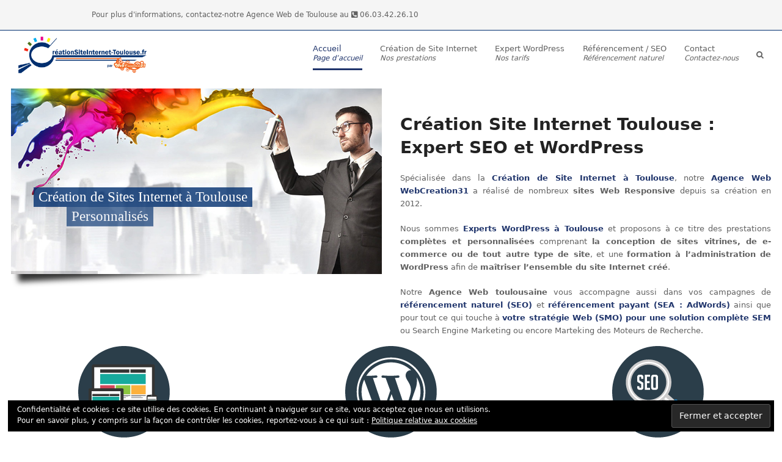

--- FILE ---
content_type: text/html; charset=UTF-8
request_url: https://www.creationsiteinternet-toulouse.fr/
body_size: 17970
content:


<!DOCTYPE html>
<html dir="ltr" lang="fr-FR" itemscope itemtype="https://schema.org/WebPage" class="wpex-color-scheme-default">
<head>
<meta charset="UTF-8">
<link rel="profile" href="http://gmpg.org/xfn/11">
<title>Création Site Internet Toulouse : Expert SEO et WordPress</title>

		<!-- All in One SEO 4.3.1.1 - aioseo.com -->
		<meta name="robots" content="max-snippet:-1, max-image-preview:large, max-video-preview:-1" />
		<meta name="google-site-verification" content="DzrGekjNEEq0ANkQRMIK4E1pcXlmgDXnnjgBr_vx_YY" />
		<meta name="keywords" content="creation site internet toulouse wordpress referencement seo" />
		<link rel="canonical" href="https://www.creationsiteinternet-toulouse.fr/" />
		<meta name="generator" content="All in One SEO (AIOSEO) 4.3.1.1 " />
		<meta name="google" content="nositelinkssearchbox" />
		<script type="application/ld+json" class="aioseo-schema">
			{"@context":"https:\/\/schema.org","@graph":[{"@type":"BreadcrumbList","@id":"https:\/\/www.creationsiteinternet-toulouse.fr\/#breadcrumblist","itemListElement":[{"@type":"ListItem","@id":"https:\/\/www.creationsiteinternet-toulouse.fr\/#listItem","position":1,"item":{"@type":"WebPage","@id":"https:\/\/www.creationsiteinternet-toulouse.fr\/","name":"Accueil","description":"Expert WordPress et SEO \u00e0 Toulouse","url":"https:\/\/www.creationsiteinternet-toulouse.fr\/"}}]},{"@type":"Organization","@id":"https:\/\/www.creationsiteinternet-toulouse.fr\/#organization","name":"Cr\u00e9ation Site Internet Toulouse : Expert SEO et WordPress","url":"https:\/\/www.creationsiteinternet-toulouse.fr\/"},{"@type":"WebPage","@id":"https:\/\/www.creationsiteinternet-toulouse.fr\/#webpage","url":"https:\/\/www.creationsiteinternet-toulouse.fr\/","name":"Cr\u00e9ation Site Internet Toulouse : Expert SEO et WordPress","inLanguage":"fr-FR","isPartOf":{"@id":"https:\/\/www.creationsiteinternet-toulouse.fr\/#website"},"breadcrumb":{"@id":"https:\/\/www.creationsiteinternet-toulouse.fr\/#breadcrumblist"},"datePublished":"2015-04-21T17:41:07+02:00","dateModified":"2020-03-30T10:16:58+02:00"},{"@type":"WebSite","@id":"https:\/\/www.creationsiteinternet-toulouse.fr\/#website","url":"https:\/\/www.creationsiteinternet-toulouse.fr\/","name":"Cr\u00e9ation Site Internet Toulouse : Expert SEO et WordPress","description":"Expert WordPress et SEO \u00e0 Toulouse","inLanguage":"fr-FR","publisher":{"@id":"https:\/\/www.creationsiteinternet-toulouse.fr\/#organization"}}]}
		</script>
		<script type="text/javascript" >
			window.ga=window.ga||function(){(ga.q=ga.q||[]).push(arguments)};ga.l=+new Date;
			ga('create', "UA-45430103-2", { 'cookieDomain': 'creationsiteinternet-toulouse.fr' } );
			ga('require', 'linkid', 'linkid.js');
			ga('require', 'outboundLinkTracker');
			ga('send', 'pageview');
		</script>
		<script async src="https://www.google-analytics.com/analytics.js"></script>
		<script async src="https://www.creationsiteinternet-toulouse.fr/wp-content/plugins/all-in-one-seo-pack/dist/Lite/assets/autotrack-dd5c63d1.js?ver=4.3.1.1"></script>
		<!-- All in One SEO -->

<meta name="generator" content="Total WordPress Theme v5.7.1">
<meta name="viewport" content="width=device-width, initial-scale=1">
<link rel='dns-prefetch' href='//use.fontawesome.com' />
<link rel='dns-prefetch' href='//v0.wordpress.com' />
<link rel="alternate" type="application/rss+xml" title="Création Site Internet Toulouse : Expert SEO et WordPress &raquo; Flux" href="https://www.creationsiteinternet-toulouse.fr/feed/" />
<link rel="alternate" type="application/rss+xml" title="Création Site Internet Toulouse : Expert SEO et WordPress &raquo; Flux des commentaires" href="https://www.creationsiteinternet-toulouse.fr/comments/feed/" />
<link rel="alternate" type="application/rss+xml" title="Création Site Internet Toulouse : Expert SEO et WordPress &raquo; Création Site Internet Toulouse : Expert WordPress et SEO Flux des commentaires" href="https://www.creationsiteinternet-toulouse.fr/creation-site-internet/feed/" />
<link rel="preload" href="https://www.creationsiteinternet-toulouse.fr/wp-content/themes/Total/assets/lib/ticons/fonts/ticons.woff2" type="font/woff2" as="font" crossorigin><link rel='stylesheet' id='js_composer_front-css' href='https://www.creationsiteinternet-toulouse.fr/wp-content/plugins/js_composer/assets/css/js_composer.min.css?ver=6.10.0' media='all' />
<link rel='stylesheet' id='wp-block-library-css' href='https://www.creationsiteinternet-toulouse.fr/wp-includes/css/dist/block-library/style.min.css?ver=6.1.9' media='all' />
<style id='wp-block-library-inline-css'>
.has-text-align-justify{text-align:justify;}
</style>
<link rel='stylesheet' id='mediaelement-css' href='https://www.creationsiteinternet-toulouse.fr/wp-includes/js/mediaelement/mediaelementplayer-legacy.min.css?ver=4.2.17' media='all' />
<link rel='stylesheet' id='wp-mediaelement-css' href='https://www.creationsiteinternet-toulouse.fr/wp-includes/js/mediaelement/wp-mediaelement.min.css?ver=6.1.9' media='all' />
<style id='global-styles-inline-css'>
body{--wp--preset--color--black: #000000;--wp--preset--color--cyan-bluish-gray: #abb8c3;--wp--preset--color--white: #ffffff;--wp--preset--color--pale-pink: #f78da7;--wp--preset--color--vivid-red: #cf2e2e;--wp--preset--color--luminous-vivid-orange: #ff6900;--wp--preset--color--luminous-vivid-amber: #fcb900;--wp--preset--color--light-green-cyan: #7bdcb5;--wp--preset--color--vivid-green-cyan: #00d084;--wp--preset--color--pale-cyan-blue: #8ed1fc;--wp--preset--color--vivid-cyan-blue: #0693e3;--wp--preset--color--vivid-purple: #9b51e0;--wp--preset--color--accent: #20356c;--wp--preset--color--on-accent: #fff;--wp--preset--gradient--vivid-cyan-blue-to-vivid-purple: linear-gradient(135deg,rgba(6,147,227,1) 0%,rgb(155,81,224) 100%);--wp--preset--gradient--light-green-cyan-to-vivid-green-cyan: linear-gradient(135deg,rgb(122,220,180) 0%,rgb(0,208,130) 100%);--wp--preset--gradient--luminous-vivid-amber-to-luminous-vivid-orange: linear-gradient(135deg,rgba(252,185,0,1) 0%,rgba(255,105,0,1) 100%);--wp--preset--gradient--luminous-vivid-orange-to-vivid-red: linear-gradient(135deg,rgba(255,105,0,1) 0%,rgb(207,46,46) 100%);--wp--preset--gradient--very-light-gray-to-cyan-bluish-gray: linear-gradient(135deg,rgb(238,238,238) 0%,rgb(169,184,195) 100%);--wp--preset--gradient--cool-to-warm-spectrum: linear-gradient(135deg,rgb(74,234,220) 0%,rgb(151,120,209) 20%,rgb(207,42,186) 40%,rgb(238,44,130) 60%,rgb(251,105,98) 80%,rgb(254,248,76) 100%);--wp--preset--gradient--blush-light-purple: linear-gradient(135deg,rgb(255,206,236) 0%,rgb(152,150,240) 100%);--wp--preset--gradient--blush-bordeaux: linear-gradient(135deg,rgb(254,205,165) 0%,rgb(254,45,45) 50%,rgb(107,0,62) 100%);--wp--preset--gradient--luminous-dusk: linear-gradient(135deg,rgb(255,203,112) 0%,rgb(199,81,192) 50%,rgb(65,88,208) 100%);--wp--preset--gradient--pale-ocean: linear-gradient(135deg,rgb(255,245,203) 0%,rgb(182,227,212) 50%,rgb(51,167,181) 100%);--wp--preset--gradient--electric-grass: linear-gradient(135deg,rgb(202,248,128) 0%,rgb(113,206,126) 100%);--wp--preset--gradient--midnight: linear-gradient(135deg,rgb(2,3,129) 0%,rgb(40,116,252) 100%);--wp--preset--duotone--dark-grayscale: url('#wp-duotone-dark-grayscale');--wp--preset--duotone--grayscale: url('#wp-duotone-grayscale');--wp--preset--duotone--purple-yellow: url('#wp-duotone-purple-yellow');--wp--preset--duotone--blue-red: url('#wp-duotone-blue-red');--wp--preset--duotone--midnight: url('#wp-duotone-midnight');--wp--preset--duotone--magenta-yellow: url('#wp-duotone-magenta-yellow');--wp--preset--duotone--purple-green: url('#wp-duotone-purple-green');--wp--preset--duotone--blue-orange: url('#wp-duotone-blue-orange');--wp--preset--font-size--small: 13px;--wp--preset--font-size--medium: 20px;--wp--preset--font-size--large: 36px;--wp--preset--font-size--x-large: 42px;--wp--preset--spacing--20: 0.44rem;--wp--preset--spacing--30: 0.67rem;--wp--preset--spacing--40: 1rem;--wp--preset--spacing--50: 1.5rem;--wp--preset--spacing--60: 2.25rem;--wp--preset--spacing--70: 3.38rem;--wp--preset--spacing--80: 5.06rem;}:where(.is-layout-flex){gap: 0.5em;}body .is-layout-flow > .alignleft{float: left;margin-inline-start: 0;margin-inline-end: 2em;}body .is-layout-flow > .alignright{float: right;margin-inline-start: 2em;margin-inline-end: 0;}body .is-layout-flow > .aligncenter{margin-left: auto !important;margin-right: auto !important;}body .is-layout-constrained > .alignleft{float: left;margin-inline-start: 0;margin-inline-end: 2em;}body .is-layout-constrained > .alignright{float: right;margin-inline-start: 2em;margin-inline-end: 0;}body .is-layout-constrained > .aligncenter{margin-left: auto !important;margin-right: auto !important;}body .is-layout-constrained > :where(:not(.alignleft):not(.alignright):not(.alignfull)){max-width: var(--wp--style--global--content-size);margin-left: auto !important;margin-right: auto !important;}body .is-layout-constrained > .alignwide{max-width: var(--wp--style--global--wide-size);}body .is-layout-flex{display: flex;}body .is-layout-flex{flex-wrap: wrap;align-items: center;}body .is-layout-flex > *{margin: 0;}:where(.wp-block-columns.is-layout-flex){gap: 2em;}.has-black-color{color: var(--wp--preset--color--black) !important;}.has-cyan-bluish-gray-color{color: var(--wp--preset--color--cyan-bluish-gray) !important;}.has-white-color{color: var(--wp--preset--color--white) !important;}.has-pale-pink-color{color: var(--wp--preset--color--pale-pink) !important;}.has-vivid-red-color{color: var(--wp--preset--color--vivid-red) !important;}.has-luminous-vivid-orange-color{color: var(--wp--preset--color--luminous-vivid-orange) !important;}.has-luminous-vivid-amber-color{color: var(--wp--preset--color--luminous-vivid-amber) !important;}.has-light-green-cyan-color{color: var(--wp--preset--color--light-green-cyan) !important;}.has-vivid-green-cyan-color{color: var(--wp--preset--color--vivid-green-cyan) !important;}.has-pale-cyan-blue-color{color: var(--wp--preset--color--pale-cyan-blue) !important;}.has-vivid-cyan-blue-color{color: var(--wp--preset--color--vivid-cyan-blue) !important;}.has-vivid-purple-color{color: var(--wp--preset--color--vivid-purple) !important;}.has-black-background-color{background-color: var(--wp--preset--color--black) !important;}.has-cyan-bluish-gray-background-color{background-color: var(--wp--preset--color--cyan-bluish-gray) !important;}.has-white-background-color{background-color: var(--wp--preset--color--white) !important;}.has-pale-pink-background-color{background-color: var(--wp--preset--color--pale-pink) !important;}.has-vivid-red-background-color{background-color: var(--wp--preset--color--vivid-red) !important;}.has-luminous-vivid-orange-background-color{background-color: var(--wp--preset--color--luminous-vivid-orange) !important;}.has-luminous-vivid-amber-background-color{background-color: var(--wp--preset--color--luminous-vivid-amber) !important;}.has-light-green-cyan-background-color{background-color: var(--wp--preset--color--light-green-cyan) !important;}.has-vivid-green-cyan-background-color{background-color: var(--wp--preset--color--vivid-green-cyan) !important;}.has-pale-cyan-blue-background-color{background-color: var(--wp--preset--color--pale-cyan-blue) !important;}.has-vivid-cyan-blue-background-color{background-color: var(--wp--preset--color--vivid-cyan-blue) !important;}.has-vivid-purple-background-color{background-color: var(--wp--preset--color--vivid-purple) !important;}.has-black-border-color{border-color: var(--wp--preset--color--black) !important;}.has-cyan-bluish-gray-border-color{border-color: var(--wp--preset--color--cyan-bluish-gray) !important;}.has-white-border-color{border-color: var(--wp--preset--color--white) !important;}.has-pale-pink-border-color{border-color: var(--wp--preset--color--pale-pink) !important;}.has-vivid-red-border-color{border-color: var(--wp--preset--color--vivid-red) !important;}.has-luminous-vivid-orange-border-color{border-color: var(--wp--preset--color--luminous-vivid-orange) !important;}.has-luminous-vivid-amber-border-color{border-color: var(--wp--preset--color--luminous-vivid-amber) !important;}.has-light-green-cyan-border-color{border-color: var(--wp--preset--color--light-green-cyan) !important;}.has-vivid-green-cyan-border-color{border-color: var(--wp--preset--color--vivid-green-cyan) !important;}.has-pale-cyan-blue-border-color{border-color: var(--wp--preset--color--pale-cyan-blue) !important;}.has-vivid-cyan-blue-border-color{border-color: var(--wp--preset--color--vivid-cyan-blue) !important;}.has-vivid-purple-border-color{border-color: var(--wp--preset--color--vivid-purple) !important;}.has-vivid-cyan-blue-to-vivid-purple-gradient-background{background: var(--wp--preset--gradient--vivid-cyan-blue-to-vivid-purple) !important;}.has-light-green-cyan-to-vivid-green-cyan-gradient-background{background: var(--wp--preset--gradient--light-green-cyan-to-vivid-green-cyan) !important;}.has-luminous-vivid-amber-to-luminous-vivid-orange-gradient-background{background: var(--wp--preset--gradient--luminous-vivid-amber-to-luminous-vivid-orange) !important;}.has-luminous-vivid-orange-to-vivid-red-gradient-background{background: var(--wp--preset--gradient--luminous-vivid-orange-to-vivid-red) !important;}.has-very-light-gray-to-cyan-bluish-gray-gradient-background{background: var(--wp--preset--gradient--very-light-gray-to-cyan-bluish-gray) !important;}.has-cool-to-warm-spectrum-gradient-background{background: var(--wp--preset--gradient--cool-to-warm-spectrum) !important;}.has-blush-light-purple-gradient-background{background: var(--wp--preset--gradient--blush-light-purple) !important;}.has-blush-bordeaux-gradient-background{background: var(--wp--preset--gradient--blush-bordeaux) !important;}.has-luminous-dusk-gradient-background{background: var(--wp--preset--gradient--luminous-dusk) !important;}.has-pale-ocean-gradient-background{background: var(--wp--preset--gradient--pale-ocean) !important;}.has-electric-grass-gradient-background{background: var(--wp--preset--gradient--electric-grass) !important;}.has-midnight-gradient-background{background: var(--wp--preset--gradient--midnight) !important;}.has-small-font-size{font-size: var(--wp--preset--font-size--small) !important;}.has-medium-font-size{font-size: var(--wp--preset--font-size--medium) !important;}.has-large-font-size{font-size: var(--wp--preset--font-size--large) !important;}.has-x-large-font-size{font-size: var(--wp--preset--font-size--x-large) !important;}
.wp-block-navigation a:where(:not(.wp-element-button)){color: inherit;}
:where(.wp-block-columns.is-layout-flex){gap: 2em;}
.wp-block-pullquote{font-size: 1.5em;line-height: 1.6;}
</style>
<link rel='stylesheet' id='contact-form-7-css' href='https://www.creationsiteinternet-toulouse.fr/wp-content/plugins/contact-form-7/includes/css/styles.css?ver=5.7.4' media='all' />
<link rel='stylesheet' id='crumina-page-slider-frontend-css' href='https://www.creationsiteinternet-toulouse.fr/wp-content/plugins/crumina-page-slider/assets/css/frontend/frontend.css?ver=1.0' media='all' />
<link rel='stylesheet' id='parent-style-css' href='https://www.creationsiteinternet-toulouse.fr/wp-content/themes/Total/style.css?ver=6.1.9' media='all' />
<link rel='stylesheet' id='wpex-contact-form-7-css' href='https://www.creationsiteinternet-toulouse.fr/wp-content/themes/Total/assets/css/wpex-contact-form-7.css?ver=5.7.1' media='all' />
<link rel='stylesheet' id='wpex-style-css' href='https://www.creationsiteinternet-toulouse.fr/wp-content/themes/Total-child/style.css?ver=5.7.1' media='all' />
<link rel='stylesheet' id='wpex-mobile-menu-breakpoint-max-css' href='https://www.creationsiteinternet-toulouse.fr/wp-content/themes/Total/assets/css/wpex-mobile-menu-breakpoint-max.css?ver=5.7.1' media='only screen and (max-width:1050px)' />
<link rel='stylesheet' id='wpex-mobile-menu-breakpoint-min-css' href='https://www.creationsiteinternet-toulouse.fr/wp-content/themes/Total/assets/css/wpex-mobile-menu-breakpoint-min.css?ver=5.7.1' media='only screen and (min-width:1051px)' />
<link rel='stylesheet' id='wpex-wpbakery-css' href='https://www.creationsiteinternet-toulouse.fr/wp-content/themes/Total/assets/css/wpex-wpbakery.css?ver=5.7.1' media='all' />
<link rel='stylesheet' id='ticons-css' href='https://www.creationsiteinternet-toulouse.fr/wp-content/themes/Total/assets/lib/ticons/css/ticons.min.css?ver=5.7.1' media='all' />
<link rel='stylesheet' id='vcex-shortcodes-css' href='https://www.creationsiteinternet-toulouse.fr/wp-content/themes/Total/assets/css/vcex-shortcodes.css?ver=5.7.1' media='all' />
<link rel='stylesheet' id='font-awesome-official-css' href='https://use.fontawesome.com/releases/v5.13.0/css/all.css' media='all' integrity="sha384-Bfad6CLCknfcloXFOyFnlgtENryhrpZCe29RTifKEixXQZ38WheV+i/6YWSzkz3V" crossorigin="anonymous" />
<link rel='stylesheet' id='font-awesome-official-v4shim-css' href='https://use.fontawesome.com/releases/v5.13.0/css/v4-shims.css' media='all' integrity="sha384-/7iOrVBege33/9vHFYEtviVcxjUsNCqyeMnlW/Ms+PH8uRdFkKFmqf9CbVAN0Qef" crossorigin="anonymous" />
<style id='font-awesome-official-v4shim-inline-css'>
@font-face {
font-family: "FontAwesome";
font-display: block;
src: url("https://use.fontawesome.com/releases/v5.13.0/webfonts/fa-brands-400.eot"),
		url("https://use.fontawesome.com/releases/v5.13.0/webfonts/fa-brands-400.eot?#iefix") format("embedded-opentype"),
		url("https://use.fontawesome.com/releases/v5.13.0/webfonts/fa-brands-400.woff2") format("woff2"),
		url("https://use.fontawesome.com/releases/v5.13.0/webfonts/fa-brands-400.woff") format("woff"),
		url("https://use.fontawesome.com/releases/v5.13.0/webfonts/fa-brands-400.ttf") format("truetype"),
		url("https://use.fontawesome.com/releases/v5.13.0/webfonts/fa-brands-400.svg#fontawesome") format("svg");
}

@font-face {
font-family: "FontAwesome";
font-display: block;
src: url("https://use.fontawesome.com/releases/v5.13.0/webfonts/fa-solid-900.eot"),
		url("https://use.fontawesome.com/releases/v5.13.0/webfonts/fa-solid-900.eot?#iefix") format("embedded-opentype"),
		url("https://use.fontawesome.com/releases/v5.13.0/webfonts/fa-solid-900.woff2") format("woff2"),
		url("https://use.fontawesome.com/releases/v5.13.0/webfonts/fa-solid-900.woff") format("woff"),
		url("https://use.fontawesome.com/releases/v5.13.0/webfonts/fa-solid-900.ttf") format("truetype"),
		url("https://use.fontawesome.com/releases/v5.13.0/webfonts/fa-solid-900.svg#fontawesome") format("svg");
}

@font-face {
font-family: "FontAwesome";
font-display: block;
src: url("https://use.fontawesome.com/releases/v5.13.0/webfonts/fa-regular-400.eot"),
		url("https://use.fontawesome.com/releases/v5.13.0/webfonts/fa-regular-400.eot?#iefix") format("embedded-opentype"),
		url("https://use.fontawesome.com/releases/v5.13.0/webfonts/fa-regular-400.woff2") format("woff2"),
		url("https://use.fontawesome.com/releases/v5.13.0/webfonts/fa-regular-400.woff") format("woff"),
		url("https://use.fontawesome.com/releases/v5.13.0/webfonts/fa-regular-400.ttf") format("truetype"),
		url("https://use.fontawesome.com/releases/v5.13.0/webfonts/fa-regular-400.svg#fontawesome") format("svg");
unicode-range: U+F004-F005,U+F007,U+F017,U+F022,U+F024,U+F02E,U+F03E,U+F044,U+F057-F059,U+F06E,U+F070,U+F075,U+F07B-F07C,U+F080,U+F086,U+F089,U+F094,U+F09D,U+F0A0,U+F0A4-F0A7,U+F0C5,U+F0C7-F0C8,U+F0E0,U+F0EB,U+F0F3,U+F0F8,U+F0FE,U+F111,U+F118-F11A,U+F11C,U+F133,U+F144,U+F146,U+F14A,U+F14D-F14E,U+F150-F152,U+F15B-F15C,U+F164-F165,U+F185-F186,U+F191-F192,U+F1AD,U+F1C1-F1C9,U+F1CD,U+F1D8,U+F1E3,U+F1EA,U+F1F6,U+F1F9,U+F20A,U+F247-F249,U+F24D,U+F254-F25B,U+F25D,U+F267,U+F271-F274,U+F279,U+F28B,U+F28D,U+F2B5-F2B6,U+F2B9,U+F2BB,U+F2BD,U+F2C1-F2C2,U+F2D0,U+F2D2,U+F2DC,U+F2ED,U+F328,U+F358-F35B,U+F3A5,U+F3D1,U+F410,U+F4AD;
}
</style>
<link rel='stylesheet' id='jetpack_css-css' href='https://www.creationsiteinternet-toulouse.fr/wp-content/plugins/jetpack/css/jetpack.css?ver=11.8.6' media='all' />
<script src='https://www.creationsiteinternet-toulouse.fr/wp-includes/js/jquery/jquery.min.js?ver=3.6.1' id='jquery-core-js'></script>
<script src='https://www.creationsiteinternet-toulouse.fr/wp-includes/js/jquery/jquery-migrate.min.js?ver=3.3.2' id='jquery-migrate-js'></script>
<script src='https://www.creationsiteinternet-toulouse.fr/wp-content/plugins/revslider/public/assets/js/rbtools.min.js?ver=6.6.11' async id='tp-tools-js'></script>
<script src='https://www.creationsiteinternet-toulouse.fr/wp-content/plugins/revslider/public/assets/js/rs6.min.js?ver=6.6.11' async id='revmin-js'></script>
<script id='crumina-page-slider-frontend-js-extra'>
var cruminal10n = {"name":"Crumina Page Slider"};
</script>
<script src='https://www.creationsiteinternet-toulouse.fr/wp-content/plugins/crumina-page-slider/assets/js/frontend/frontend.js?ver=1.0' id='crumina-page-slider-frontend-js'></script>
<link rel="https://api.w.org/" href="https://www.creationsiteinternet-toulouse.fr/wp-json/" /><link rel="alternate" type="application/json" href="https://www.creationsiteinternet-toulouse.fr/wp-json/wp/v2/pages/5" /><link rel="EditURI" type="application/rsd+xml" title="RSD" href="https://www.creationsiteinternet-toulouse.fr/xmlrpc.php?rsd" />
<link rel="wlwmanifest" type="application/wlwmanifest+xml" href="https://www.creationsiteinternet-toulouse.fr/wp-includes/wlwmanifest.xml" />
<meta name="generator" content="WordPress 6.1.9" />
<link rel='shortlink' href='https://wp.me/P4zMFn-5' />
<link rel="alternate" type="application/json+oembed" href="https://www.creationsiteinternet-toulouse.fr/wp-json/oembed/1.0/embed?url=https%3A%2F%2Fwww.creationsiteinternet-toulouse.fr%2F" />
<link rel="alternate" type="text/xml+oembed" href="https://www.creationsiteinternet-toulouse.fr/wp-json/oembed/1.0/embed?url=https%3A%2F%2Fwww.creationsiteinternet-toulouse.fr%2F&#038;format=xml" />
<meta name="author" content="Nicolas CAVALIE"> <meta name="geo.region" content="FR" /> <meta name="geo.placename" content="Toulouse, Midi-Pyrénées, France" /> <meta name="geo.position" content="43.607809;1.429032" /> <meta name="ICBM" content="43.607809, 1.429032" /> <link rel="search" type="application/opensearchdescription+xml" title="CréationSiteInternet-Toulouse.fr" href="/opensearch.xml" /> <meta property="og:locale" content="fr_FR" /> <meta property="og:type" content="website" />	<style>img#wpstats{display:none}</style>
		<noscript><style>body:not(.content-full-screen) .wpex-vc-row-stretched[data-vc-full-width-init="false"]{visibility:visible;}</style></noscript><link rel="icon" href="https://www.creationsiteinternet-toulouse.fr/wp-content/uploads/2020/03/cropped-favicon-CreationSiteInternet-Toulouse-32x32.png" sizes="32x32" />
<link rel="icon" href="https://www.creationsiteinternet-toulouse.fr/wp-content/uploads/2020/03/cropped-favicon-CreationSiteInternet-Toulouse-192x192.png" sizes="192x192" />
<link rel="apple-touch-icon" href="https://www.creationsiteinternet-toulouse.fr/wp-content/uploads/2020/03/cropped-favicon-CreationSiteInternet-Toulouse-180x180.png" />
<meta name="msapplication-TileImage" content="https://www.creationsiteinternet-toulouse.fr/wp-content/uploads/2020/03/cropped-favicon-CreationSiteInternet-Toulouse-270x270.png" />
<script>function setREVStartSize(e){
			//window.requestAnimationFrame(function() {
				window.RSIW = window.RSIW===undefined ? window.innerWidth : window.RSIW;
				window.RSIH = window.RSIH===undefined ? window.innerHeight : window.RSIH;
				try {
					var pw = document.getElementById(e.c).parentNode.offsetWidth,
						newh;
					pw = pw===0 || isNaN(pw) || (e.l=="fullwidth" || e.layout=="fullwidth") ? window.RSIW : pw;
					e.tabw = e.tabw===undefined ? 0 : parseInt(e.tabw);
					e.thumbw = e.thumbw===undefined ? 0 : parseInt(e.thumbw);
					e.tabh = e.tabh===undefined ? 0 : parseInt(e.tabh);
					e.thumbh = e.thumbh===undefined ? 0 : parseInt(e.thumbh);
					e.tabhide = e.tabhide===undefined ? 0 : parseInt(e.tabhide);
					e.thumbhide = e.thumbhide===undefined ? 0 : parseInt(e.thumbhide);
					e.mh = e.mh===undefined || e.mh=="" || e.mh==="auto" ? 0 : parseInt(e.mh,0);
					if(e.layout==="fullscreen" || e.l==="fullscreen")
						newh = Math.max(e.mh,window.RSIH);
					else{
						e.gw = Array.isArray(e.gw) ? e.gw : [e.gw];
						for (var i in e.rl) if (e.gw[i]===undefined || e.gw[i]===0) e.gw[i] = e.gw[i-1];
						e.gh = e.el===undefined || e.el==="" || (Array.isArray(e.el) && e.el.length==0)? e.gh : e.el;
						e.gh = Array.isArray(e.gh) ? e.gh : [e.gh];
						for (var i in e.rl) if (e.gh[i]===undefined || e.gh[i]===0) e.gh[i] = e.gh[i-1];
											
						var nl = new Array(e.rl.length),
							ix = 0,
							sl;
						e.tabw = e.tabhide>=pw ? 0 : e.tabw;
						e.thumbw = e.thumbhide>=pw ? 0 : e.thumbw;
						e.tabh = e.tabhide>=pw ? 0 : e.tabh;
						e.thumbh = e.thumbhide>=pw ? 0 : e.thumbh;
						for (var i in e.rl) nl[i] = e.rl[i]<window.RSIW ? 0 : e.rl[i];
						sl = nl[0];
						for (var i in nl) if (sl>nl[i] && nl[i]>0) { sl = nl[i]; ix=i;}
						var m = pw>(e.gw[ix]+e.tabw+e.thumbw) ? 1 : (pw-(e.tabw+e.thumbw)) / (e.gw[ix]);
						newh =  (e.gh[ix] * m) + (e.tabh + e.thumbh);
					}
					var el = document.getElementById(e.c);
					if (el!==null && el) el.style.height = newh+"px";
					el = document.getElementById(e.c+"_wrapper");
					if (el!==null && el) {
						el.style.height = newh+"px";
						el.style.display = "block";
					}
				} catch(e){
					console.log("Failure at Presize of Slider:" + e)
				}
			//});
		  };</script>
<style type="text/css" id="wp-custom-css">.vc_column-inner,.page-header{margin-bottom:0px !important}#site-header-inner{padding-top:10px;padding-bottom:10px}h1{font-size:28px}h2{font-size:25px}h3{font-size:22px}</style><style type="text/css" data-type="vc_custom-css">.page-header 
{ display : none;}</style><style type="text/css" data-type="vc_shortcodes-custom-css">.vc_custom_1430240431259{padding-left: 5% !important;}.vc_custom_1430240424321{padding-right: 5% !important;}.vc_custom_1430238294489{padding-right: 5% !important;padding-left: 5% !important;}.vc_custom_1430238301929{padding-right: 5% !important;padding-left: 5% !important;}.vc_custom_1430238308648{padding-right: 5% !important;padding-left: 5% !important;}</style><noscript><style> .wpb_animate_when_almost_visible { opacity: 1; }</style></noscript><style data-type="wpex-css" id="wpex-css">/*TYPOGRAPHY*/.main-navigation-ul .link-inner{font-weight:500;letter-spacing:0px}/*CUSTOMIZER STYLING*/:root{--wpex-accent:#20356c;--wpex-accent-alt:#20356c;--wpex-accent-alt:#ff6600;--wpex-border-main:#ff6600;--wpex-hover-link-color:#ff6600;--wpex-hover-btn-color:#ff6600;--wpex-hover-btn-bg:#ff6600;--wpex-vc-column-inner-margin-bottom:40px}#top-bar-wrap{background-color:#f5f5f5;border-color:#002f6f}.wpex-top-bar-sticky{background-color:#f5f5f5}.wpex-sticky-header-holder.is-sticky #site-header{opacity:0.9}#site-navigation-wrap{--wpex-hover-main-nav-link-color:#20356c;--wpex-active-main-nav-link-color:#20356c}#footer{--wpex-surface-1:#51585b;background-color:#51585b;color:#ffffff;--wpex-heading-color:#ffffff;--wpex-text-2:#ffffff;--wpex-link-color:#ffffff;--wpex-hover-link-color:#ffffff;--wpex-hover-link-color:#ff6600}#footer-bottom{background-color:#666e71;color:#ffffff;--wpex-text-2:#ffffff;--wpex-link-color:#ffffff;--wpex-hover-link-color:#ffffff;--wpex-hover-link-color:#ff6600}</style></head>

<body class="home page-template-default page page-id-5 wp-custom-logo wp-embed-responsive wpex-theme wpex-responsive full-width-main-layout has-composer wpex-live-site site-full-width content-full-screen has-topbar sidebar-widget-icons hasnt-overlay-header footer-has-reveal wpex-mobile-toggle-menu-icon_buttons has-mobile-menu wpex-no-js wpb-js-composer js-comp-ver-6.10.0 vc_responsive">

	<svg xmlns="http://www.w3.org/2000/svg" viewBox="0 0 0 0" width="0" height="0" focusable="false" role="none" style="visibility: hidden; position: absolute; left: -9999px; overflow: hidden;" ><defs><filter id="wp-duotone-dark-grayscale"><feColorMatrix color-interpolation-filters="sRGB" type="matrix" values=" .299 .587 .114 0 0 .299 .587 .114 0 0 .299 .587 .114 0 0 .299 .587 .114 0 0 " /><feComponentTransfer color-interpolation-filters="sRGB" ><feFuncR type="table" tableValues="0 0.49803921568627" /><feFuncG type="table" tableValues="0 0.49803921568627" /><feFuncB type="table" tableValues="0 0.49803921568627" /><feFuncA type="table" tableValues="1 1" /></feComponentTransfer><feComposite in2="SourceGraphic" operator="in" /></filter></defs></svg><svg xmlns="http://www.w3.org/2000/svg" viewBox="0 0 0 0" width="0" height="0" focusable="false" role="none" style="visibility: hidden; position: absolute; left: -9999px; overflow: hidden;" ><defs><filter id="wp-duotone-grayscale"><feColorMatrix color-interpolation-filters="sRGB" type="matrix" values=" .299 .587 .114 0 0 .299 .587 .114 0 0 .299 .587 .114 0 0 .299 .587 .114 0 0 " /><feComponentTransfer color-interpolation-filters="sRGB" ><feFuncR type="table" tableValues="0 1" /><feFuncG type="table" tableValues="0 1" /><feFuncB type="table" tableValues="0 1" /><feFuncA type="table" tableValues="1 1" /></feComponentTransfer><feComposite in2="SourceGraphic" operator="in" /></filter></defs></svg><svg xmlns="http://www.w3.org/2000/svg" viewBox="0 0 0 0" width="0" height="0" focusable="false" role="none" style="visibility: hidden; position: absolute; left: -9999px; overflow: hidden;" ><defs><filter id="wp-duotone-purple-yellow"><feColorMatrix color-interpolation-filters="sRGB" type="matrix" values=" .299 .587 .114 0 0 .299 .587 .114 0 0 .299 .587 .114 0 0 .299 .587 .114 0 0 " /><feComponentTransfer color-interpolation-filters="sRGB" ><feFuncR type="table" tableValues="0.54901960784314 0.98823529411765" /><feFuncG type="table" tableValues="0 1" /><feFuncB type="table" tableValues="0.71764705882353 0.25490196078431" /><feFuncA type="table" tableValues="1 1" /></feComponentTransfer><feComposite in2="SourceGraphic" operator="in" /></filter></defs></svg><svg xmlns="http://www.w3.org/2000/svg" viewBox="0 0 0 0" width="0" height="0" focusable="false" role="none" style="visibility: hidden; position: absolute; left: -9999px; overflow: hidden;" ><defs><filter id="wp-duotone-blue-red"><feColorMatrix color-interpolation-filters="sRGB" type="matrix" values=" .299 .587 .114 0 0 .299 .587 .114 0 0 .299 .587 .114 0 0 .299 .587 .114 0 0 " /><feComponentTransfer color-interpolation-filters="sRGB" ><feFuncR type="table" tableValues="0 1" /><feFuncG type="table" tableValues="0 0.27843137254902" /><feFuncB type="table" tableValues="0.5921568627451 0.27843137254902" /><feFuncA type="table" tableValues="1 1" /></feComponentTransfer><feComposite in2="SourceGraphic" operator="in" /></filter></defs></svg><svg xmlns="http://www.w3.org/2000/svg" viewBox="0 0 0 0" width="0" height="0" focusable="false" role="none" style="visibility: hidden; position: absolute; left: -9999px; overflow: hidden;" ><defs><filter id="wp-duotone-midnight"><feColorMatrix color-interpolation-filters="sRGB" type="matrix" values=" .299 .587 .114 0 0 .299 .587 .114 0 0 .299 .587 .114 0 0 .299 .587 .114 0 0 " /><feComponentTransfer color-interpolation-filters="sRGB" ><feFuncR type="table" tableValues="0 0" /><feFuncG type="table" tableValues="0 0.64705882352941" /><feFuncB type="table" tableValues="0 1" /><feFuncA type="table" tableValues="1 1" /></feComponentTransfer><feComposite in2="SourceGraphic" operator="in" /></filter></defs></svg><svg xmlns="http://www.w3.org/2000/svg" viewBox="0 0 0 0" width="0" height="0" focusable="false" role="none" style="visibility: hidden; position: absolute; left: -9999px; overflow: hidden;" ><defs><filter id="wp-duotone-magenta-yellow"><feColorMatrix color-interpolation-filters="sRGB" type="matrix" values=" .299 .587 .114 0 0 .299 .587 .114 0 0 .299 .587 .114 0 0 .299 .587 .114 0 0 " /><feComponentTransfer color-interpolation-filters="sRGB" ><feFuncR type="table" tableValues="0.78039215686275 1" /><feFuncG type="table" tableValues="0 0.94901960784314" /><feFuncB type="table" tableValues="0.35294117647059 0.47058823529412" /><feFuncA type="table" tableValues="1 1" /></feComponentTransfer><feComposite in2="SourceGraphic" operator="in" /></filter></defs></svg><svg xmlns="http://www.w3.org/2000/svg" viewBox="0 0 0 0" width="0" height="0" focusable="false" role="none" style="visibility: hidden; position: absolute; left: -9999px; overflow: hidden;" ><defs><filter id="wp-duotone-purple-green"><feColorMatrix color-interpolation-filters="sRGB" type="matrix" values=" .299 .587 .114 0 0 .299 .587 .114 0 0 .299 .587 .114 0 0 .299 .587 .114 0 0 " /><feComponentTransfer color-interpolation-filters="sRGB" ><feFuncR type="table" tableValues="0.65098039215686 0.40392156862745" /><feFuncG type="table" tableValues="0 1" /><feFuncB type="table" tableValues="0.44705882352941 0.4" /><feFuncA type="table" tableValues="1 1" /></feComponentTransfer><feComposite in2="SourceGraphic" operator="in" /></filter></defs></svg><svg xmlns="http://www.w3.org/2000/svg" viewBox="0 0 0 0" width="0" height="0" focusable="false" role="none" style="visibility: hidden; position: absolute; left: -9999px; overflow: hidden;" ><defs><filter id="wp-duotone-blue-orange"><feColorMatrix color-interpolation-filters="sRGB" type="matrix" values=" .299 .587 .114 0 0 .299 .587 .114 0 0 .299 .587 .114 0 0 .299 .587 .114 0 0 " /><feComponentTransfer color-interpolation-filters="sRGB" ><feFuncR type="table" tableValues="0.098039215686275 1" /><feFuncG type="table" tableValues="0 0.66274509803922" /><feFuncB type="table" tableValues="0.84705882352941 0.41960784313725" /><feFuncA type="table" tableValues="1 1" /></feComponentTransfer><feComposite in2="SourceGraphic" operator="in" /></filter></defs></svg>
	
	
<a href="#content" class="skip-to-content">skip to Main Content</a><span data-ls_id="#site_top"></span>
	<div id="outer-wrap" class="wpex-overflow-hidden">
		
		<div id="wrap" class="wpex-clr">

			

	
		<div id="top-bar-wrap" class="wpex-border-b wpex-border-main wpex-border-solid wpex-text-sm">

			<div id="top-bar" class="container wpex-relative wpex-py-15 wpex-md-flex wpex-justify-between wpex-items-center wpex-text-center wpex-md-text-initial">
	<div id="top-bar-content" class="has-content top-bar-left wpex-clr">Pour plus d'informations, contactez-notre Agence Web de Toulouse au <a href="tel:+33603422610"><i class="fas fa-phone-square-alt"></i> 06.03.42.26.10</a></div>

</div>

		</div>

	



	<header id="site-header" class="header-one header-full-width fixed-scroll wpex-z-99 has-sticky-dropshadow shrink-sticky-header on-shrink-adjust-height dyn-styles wpex-relative wpex-clr" itemscope="itemscope" itemtype="https://schema.org/WPHeader">

		
		<div id="site-header-inner" class="header-one-inner header-padding container wpex-relative wpex-h-100 wpex-py-30 wpex-clr">
<div id="site-logo" class="site-branding header-one-logo logo-padding wpex-table">
	<div id="site-logo-inner" class="wpex-table-cell wpex-align-middle wpex-clr"><a id="site-logo-link" href="https://www.creationsiteinternet-toulouse.fr/" rel="home" class="main-logo"><img src="https://www.creationsiteinternet-toulouse.fr/wp-content/uploads/2015/04/creation-site-internet-toulouse-retina.png" alt="Création Site Internet Toulouse : Expert SEO et WordPress" class="logo-img" width="700" height="200" data-no-retina data-skip-lazy fetchpriority="high" srcset="https://www.creationsiteinternet-toulouse.fr/wp-content/uploads/2015/04/creation-site-internet-toulouse-retina.png 1x,https://www.creationsiteinternet-toulouse.fr/wp-content/uploads/2015/04/creation-site-internet-toulouse-retina.png 2x"></a></div>

</div>
	
	<div id="site-navigation-wrap" class="navbar-style-one navbar-fixed-height navbar-fixed-line-height has-menu-underline wpex-dropdowns-caret wpex-stretch-megamenus hide-at-mm-breakpoint wpex-clr">

		<nav id="site-navigation" class="navigation main-navigation main-navigation-one wpex-clr" itemscope="itemscope" itemtype="https://schema.org/SiteNavigationElement" aria-label="Main menu">

			
				<ul id="menu-menu-principal" class="main-navigation-ul dropdown-menu sf-menu"><li id="menu-item-29" class="menu-item menu-item-type-post_type menu-item-object-page menu-item-home current-menu-item page_item page-item-5 current_page_item menu-item-29"><a href="https://www.creationsiteinternet-toulouse.fr/" aria-current="page"><span class="link-inner">Accueil<br><span style="font-size: 0.90em;
font-style: italic;"><span class="menu-item-description">Page d’accueil</span></span></span></i></a></li>
<li id="menu-item-28" class="menu-item menu-item-type-post_type menu-item-object-page menu-item-28"><a href="https://www.creationsiteinternet-toulouse.fr/creation-site-internet-toulouse/"><span class="link-inner">Création de Site Internet<br><span style="font-size: 0.90em;
font-style: italic;"><span class="menu-item-description">Nos prestations</span></span></span></i></a></li>
<li id="menu-item-26" class="menu-item menu-item-type-post_type menu-item-object-page menu-item-26"><a href="https://www.creationsiteinternet-toulouse.fr/tarif-wordpress-toulouse-expert/"><span class="link-inner">Expert WordPress<br><span style="font-size: 0.90em;
font-style: italic;"><span class="menu-item-description">Nos tarifs</span></span></span></i></a></li>
<li id="menu-item-25" class="menu-item menu-item-type-post_type menu-item-object-page menu-item-25"><a href="https://www.creationsiteinternet-toulouse.fr/referencement-seo-site-internet-wordpress-toulouse/"><span class="link-inner">Référencement / SEO<br><span style="font-size: 0.90em;
font-style: italic;"><span class="menu-item-description">Référencement naturel</span></span></span></i></a></li>
<li id="menu-item-27" class="menu-item menu-item-type-post_type menu-item-object-page menu-item-27"><a href="https://www.creationsiteinternet-toulouse.fr/contact-devis-wordpress-creation-site-internet/"><span class="link-inner">Contact<br><span style="font-size: 0.90em;
font-style: italic;"><span class="menu-item-description">Contactez-nous</span></span></span></i></a></li>
<li class="search-toggle-li menu-item wpex-menu-extra no-icon-margin"><a href="#" class="site-search-toggle search-dropdown-toggle" role="button" aria-expanded="false" aria-controls="searchform-dropdown" aria-label="Search"><span class="link-inner"><span class="wpex-menu-search-text">Rechercher</span><span class="wpex-menu-search-icon ticon ticon-search" aria-hidden="true"></span></span></a></li></ul>
			
		</nav>

	</div>

	

<div id="mobile-menu" class="wpex-mobile-menu-toggle show-at-mm-breakpoint wpex-flex wpex-items-center wpex-absolute wpex-top-50 -wpex-translate-y-50 wpex-right-0">
	<div class="wpex-inline-flex wpex-items-center">
						<a href="#" class="mobile-menu-toggle" role="button" aria-label="Toggle mobile menu" aria-expanded="false"><span class="mobile-menu-toggle__icon wpex-flex"><span class="wpex-hamburger-icon wpex-hamburger-icon--inactive wpex-hamburger-icon--animate" aria-hidden="true"><span></span></span></span></a>			</div>
</div>
<div id="searchform-dropdown" data-placeholder="Rechercher" data-disable-autocomplete="true" class="header-searchform-wrap header-drop-widget header-drop-widget--colored-top-border wpex-invisible wpex-opacity-0 wpex-absolute wpex-transition-all wpex-duration-200 wpex-translate-Z-0 wpex-text-initial wpex-z-10000 wpex-top-100 wpex-right-0 wpex-surface-1 wpex-text-2 wpex-p-15">
	
<form method="get" class="searchform" action="https://www.creationsiteinternet-toulouse.fr/">
	<label>
		<span class="screen-reader-text">Rechercher</span>
		<input type="search" class="field" name="s" placeholder="Rechercher" />
	</label>
			<button type="submit" class="searchform-submit"><span class="ticon ticon-search" aria-hidden="true"></span><span class="screen-reader-text">Envoyer</span></button>
</form></div></div>

		
	</header>



			
			<main id="main" class="site-main wpex-clr">

				
<header class="page-header default-page-header wpex-supports-mods wpex-relative wpex-mb-40 wpex-surface-2 wpex-py-20 wpex-border-t wpex-border-b wpex-border-solid wpex-border-surface-3 wpex-text-2">

	
	<div class="page-header-inner container">
<div class="page-header-content">

<h1 class="page-header-title wpex-block wpex-m-0 wpex-inherit-font-family wpex-not-italic wpex-tracking-normal wpex-leading-normal wpex-font-normal wpex-text-2xl wpex-text-1" itemprop="headline">

	<span>Création Site Internet Toulouse : Expert WordPress et SEO</span>

</h1>

</div></div>

	
</header>


	<div id="content-wrap" class="container wpex-clr">

		
		<div id="primary" class="content-area wpex-clr">

			
			<div id="content" class="site-content wpex-clr">

				
				
<article id="single-blocks" class="single-page-article wpex-clr">
<div class="single-page-content single-content entry wpex-clr"><section class="wpb-content-wrapper"><div class="vc_row wpb_row vc_row-fluid"><div class="wpb_column vc_column_container vc_col-sm-6"><div class="vc_column-inner vc_custom_1430240431259"><div class="wpb_wrapper"><div class="vc_empty_space"   style="height: 15px"><span class="vc_empty_space_inner"></span></div><div class="wpb_revslider_element wpb_content_element">
			<!-- START Slider Accueil : creationsiteinternettoulouse REVOLUTION SLIDER 6.6.11 --><p class="rs-p-wp-fix"></p>
			<rs-module-wrap id="rev_slider_1_1_wrapper" data-source="gallery" style="visibility:hidden;background:#E9E9E9;padding:0;margin:0px auto;margin-top:0;margin-bottom:0;">
				<rs-module id="rev_slider_1_1" style="" data-version="6.6.11">
					<rs-slides style="overflow: hidden; position: absolute;">
						<rs-slide style="position: absolute;" data-key="rs-1" data-title="Création Site Internet" data-thumb="//www.creationsiteinternet-toulouse.fr/wp-content/uploads/2015/04/creation-site-internet-toulouse-personnalise-100x50.jpg" data-link="//www.creationsiteinternet-toulouse.fr/creation-site-internet-toulouse/" data-tag="l" data-target="_self" data-seoz="front" data-anim="d:15;ms:1000;f:edges;" data-in="prst:rndany;o:0;x:cyc(-10|10);y:cyc(-10|10);r:cyc(-10|10);sx:0.1;sy:0.1;row:8;col:8;">
							<img src="//www.creationsiteinternet-toulouse.fr/wp-content/plugins/revslider/public/assets/assets/dummy.png" alt="" title="Création Site Internet Toulouse : Expert WordPress et SEO" class="rev-slidebg tp-rs-img rs-lazyload" data-lazyload="//www.creationsiteinternet-toulouse.fr/wp-content/uploads/2015/04/creation-site-internet-toulouse-personnalise.jpg" data-bg="p:center top;" data-no-retina>
<!--
							--><rs-layer
								id="slider-1-slide-1-layer-1" 
								class="csit-modern-big-redbg"
								data-type="text"
								data-color="#ffffff"
								data-rsp_ch="on"
								data-xy="x:46px;y:201px;"
								data-text="s:28;l:36;fw:300;"
								data-padding="t:1;r:10;b:3;l:10;"
								data-frame_0="x:left;"
								data-frame_1="st:500;sp:500;"
								data-frame_999="st:w;auto:true;"
								style="z-index:5;background-color:rgba(0,47,111,0.80);font-family:'Open Sans', 'sans-serif';text-shadow:none;margin:0px;letter-spacing:0px;"
							>Création de Sites Internet à Toulouse 
							</rs-layer><!--

							--><rs-layer
								id="slider-1-slide-1-layer-2" 
								class="csit-modern-big-redbg"
								data-type="text"
								data-color="#ffffff"
								data-rsp_ch="on"
								data-xy="x:113px;y:251px;"
								data-text="s:28;l:36;fw:300;"
								data-padding="t:1;r:10;b:3;l:10;"
								data-frame_0="y:-50px;"
								data-frame_1="st:1500;sp:500;"
								data-frame_999="st:w;auto:true;"
								style="z-index:6;background-color:rgba(0,47,111,0.80);font-family:'Open Sans', 'sans-serif';text-shadow:none;margin:0px;letter-spacing:0px;"
							>Personnalisés 
							</rs-layer><!--

							--><rs-layer
								id="slider-1-slide-1-layer-3" 
								class="csit-modern-big-redbg"
								data-type="text"
								data-color="#ffffff"
								data-rsp_ch="on"
								data-xy="x:345px;y:251px;"
								data-text="s:28;l:36;fw:300;"
								data-padding="t:1;r:10;b:3;l:10;"
								data-frame_0="y:-50px;"
								data-frame_1="st:2000;sp:500;"
								data-frame_999="st:w;auto:true;"
								style="z-index:7;background-color:rgba(0,47,111,0.80);font-family:'Open Sans', 'sans-serif';text-shadow:none;margin:0px;letter-spacing:0px;"
							>Évolutifs 
							</rs-layer><!--

							--><rs-layer
								id="slider-1-slide-1-layer-4" 
								class="csit-large-text"
								data-type="text"
								data-color="#ffffff"
								data-rsp_ch="on"
								data-xy="x:36px;y:299px;"
								data-text="s:35;l:40;fw:700;"
								data-frame_0="x:left;skX:45px;"
								data-frame_1="st:3000;sp:500;"
								data-frame_999="st:w;auto:true;"
								style="z-index:8;font-family:'Arial';text-shadow:0px 2px 5px rgba(0, 0, 0, 0.5);margin:0px;white-space:nowrap;"
							>Sites vitrines 
							</rs-layer><!--

							--><rs-layer
								id="slider-1-slide-1-layer-5" 
								class="csit-large-text"
								data-type="text"
								data-color="#ffffff"
								data-rsp_ch="on"
								data-xy="x:286px;y:305px;"
								data-text="s:35;l:40;fw:700;"
								data-frame_0="x:left;skX:45px;"
								data-frame_1="st:3500;sp:500;"
								data-frame_999="st:w;auto:true;"
								style="z-index:9;font-family:'Arial';text-shadow:0px 2px 5px rgba(0, 0, 0, 0.5);margin:0px;white-space:nowrap;"
							>e-Commerce 
							</rs-layer><!--

							--><rs-layer
								id="slider-1-slide-1-layer-6" 
								class="csit-large-text"
								data-type="text"
								data-color="#ffffff"
								data-rsp_ch="on"
								data-xy="x:533px;y:313px;"
								data-text="s:35;l:40;fw:700;"
								data-frame_0="x:left;skX:45px;"
								data-frame_1="st:4000;sp:500;"
								data-frame_999="st:w;auto:true;"
								style="z-index:10;font-family:'Arial';text-shadow:0px 2px 5px rgba(0, 0, 0, 0.5);margin:0px;white-space:nowrap;"
							>Etc... 
							</rs-layer><!--
-->						</rs-slide>
						<rs-slide style="position: absolute;" data-key="rs-2" data-title="WordPress" data-thumb="//www.creationsiteinternet-toulouse.fr/wp-content/uploads/2015/04/creation-site-internet-toulouse-wordpress-100x50.jpg" data-link="//www.creationsiteinternet-toulouse.fr/tarif-wordpress-toulouse-expert/" data-tag="l" data-target="_self" data-seoz="front" data-in="prst:rndany;x:-100%;" data-out="sx:0.85;sy:0.85;">
							<img src="//www.creationsiteinternet-toulouse.fr/wp-content/plugins/revslider/public/assets/assets/dummy.png" alt="" title="Création Site Internet Toulouse : Expert WordPress et SEO" class="rev-slidebg tp-rs-img rs-lazyload" data-lazyload="//www.creationsiteinternet-toulouse.fr/wp-content/uploads/2015/04/creation-site-internet-toulouse-wordpress.jpg" data-bg="p:center top;" data-no-retina>
<!--
							--><rs-layer
								id="slider-1-slide-2-layer-1" 
								class="csit-large-text"
								data-type="text"
								data-color="#ffffff"
								data-rsp_ch="on"
								data-xy="x:5px;y:5px;"
								data-text="s:35;l:40;fw:700;"
								data-frame_0="y:-50px;"
								data-frame_1="st:1000;sp:500;"
								data-frame_999="st:w;auto:true;"
								style="z-index:5;font-family:'Arial';text-shadow:0px 2px 5px rgba(0, 0, 0, 0.5);margin:0px;white-space:nowrap;"
							>Personnalisation 
							</rs-layer><!--

							--><rs-layer
								id="slider-1-slide-2-layer-2" 
								class="csit-large-text"
								data-type="text"
								data-color="#ffffff"
								data-rsp_ch="on"
								data-xy="x:5px;y:65px;"
								data-text="s:35;l:40;fw:700;"
								data-frame_0="y:-50px;"
								data-frame_1="st:1500;sp:500;"
								data-frame_999="st:w;auto:true;"
								style="z-index:6;font-family:'Arial';text-shadow:0px 2px 5px rgba(0, 0, 0, 0.5);margin:0px;white-space:nowrap;"
							>Référencement 
							</rs-layer><!--

							--><rs-layer
								id="slider-1-slide-2-layer-3" 
								class="csit-large-text"
								data-type="text"
								data-color="#ffffff"
								data-rsp_ch="on"
								data-xy="x:5px;y:125px;"
								data-text="s:35;l:40;fw:700;"
								data-frame_0="y:-50px;"
								data-frame_1="st:2000;sp:500;"
								data-frame_999="st:w;auto:true;"
								style="z-index:7;font-family:'Arial';text-shadow:0px 2px 5px rgba(0, 0, 0, 0.5);margin:0px;white-space:nowrap;"
							>Accessibilité 
							</rs-layer><!--

							--><rs-layer
								id="slider-1-slide-2-layer-4" 
								class="csit-large-text"
								data-type="text"
								data-color="#ffffff"
								data-rsp_ch="on"
								data-xy="x:5px;y:185px;"
								data-text="s:35;l:40;fw:700;"
								data-frame_0="y:-50px;"
								data-frame_1="st:2500;sp:500;"
								data-frame_999="st:w;auto:true;"
								style="z-index:8;font-family:'Arial';text-shadow:0px 2px 5px rgba(0, 0, 0, 0.5);margin:0px;white-space:nowrap;"
							>Sécurité 
							</rs-layer><!--

							--><rs-layer
								id="slider-1-slide-2-layer-5" 
								class="csit-large-text"
								data-type="text"
								data-color="#ffffff"
								data-rsp_ch="on"
								data-xy="x:5px;y:245px;"
								data-text="s:35;l:40;fw:700;"
								data-frame_0="y:-50px;"
								data-frame_1="st:3000;sp:500;"
								data-frame_999="st:w;auto:true;"
								style="z-index:9;font-family:'Arial';text-shadow:0px 2px 5px rgba(0, 0, 0, 0.5);margin:0px;white-space:nowrap;"
							>Budget 
							</rs-layer><!--

							--><rs-layer
								id="slider-1-slide-2-layer-6" 
								class="csit-modern-big-redbg"
								data-type="text"
								data-color="#ffffff"
								data-rsp_ch="on"
								data-xy="x:5px;y:305px;"
								data-text="s:28;l:36;fw:300;"
								data-padding="t:1;r:10;b:3;l:10;"
								data-frame_0="y:-50px;"
								data-frame_1="st:3500;sp:1000;"
								data-frame_999="st:w;auto:true;"
								style="z-index:10;background-color:rgba(0,47,111,0.80);font-family:'Open Sans', 'sans-serif';text-shadow:none;margin:0px;letter-spacing:0px;"
							>Expert WordPress 
							</rs-layer><!--
-->						</rs-slide>
						<rs-slide style="position: absolute;" data-key="rs-3" data-title="Référencement" data-thumb="//www.creationsiteinternet-toulouse.fr/wp-content/uploads/2015/04/creation-site-internet-toulouse-referencement-seo-100x50.jpg" data-anim="d:10;ms:600;f:random;" data-in="prst:rndany;mo:45;moo:none;o:0;y:(100%);r:ran(-45|45);sx:0.8;sy:0.8;col:20;">
							<img src="//www.creationsiteinternet-toulouse.fr/wp-content/plugins/revslider/public/assets/assets/dummy.png" alt="" title="Création Site Internet Toulouse : Expert WordPress et SEO" class="rev-slidebg tp-rs-img rs-lazyload" data-lazyload="//www.creationsiteinternet-toulouse.fr/wp-content/uploads/2015/04/creation-site-internet-toulouse-referencement-seo.jpg" data-bg="p:center top;" data-no-retina>
<!--
							--><rs-layer
								id="slider-1-slide-3-layer-1" 
								class="csit-modern-big-redbg"
								data-type="text"
								data-color="#ffffff"
								data-rsp_ch="on"
								data-xy="x:c;y:c;yo:-155px;"
								data-text="s:28;l:36;fw:300;"
								data-padding="t:1;r:10;b:3;l:10;"
								data-frame_0="y:-50px;"
								data-frame_1="st:1000;sp:500;"
								data-frame_999="st:w;auto:true;"
								style="z-index:5;background-color:rgba(0,47,111,0.80);font-family:'Open Sans', 'sans-serif';text-shadow:none;margin:0px;letter-spacing:0px;"
							>Référencement 
							</rs-layer><!--

							--><rs-layer
								id="slider-1-slide-3-layer-2" 
								class="csit-modern-big-redbg"
								data-type="text"
								data-color="#ffffff"
								data-rsp_ch="on"
								data-xy="x:c;y:c;yo:-105px;"
								data-text="s:28;l:36;fw:300;"
								data-padding="t:1;r:10;b:3;l:10;"
								data-frame_0="y:-50px;"
								data-frame_1="st:1500;sp:1000;"
								data-frame_999="st:w;auto:true;"
								style="z-index:6;background-color:rgba(0,47,111,0.80);font-family:'Open Sans', 'sans-serif';text-shadow:none;margin:0px;letter-spacing:0px;"
							>Faîtes décoller votre activité sur le Web ! 
							</rs-layer><!--

							--><rs-layer
								id="slider-1-slide-3-layer-3" 
								class="csit-medium-text-on-blue"
								data-type="text"
								data-color="#ffffff"
								data-rsp_ch="on"
								data-xy="x:c;xo:-252px;y:c;yo:-17px;"
								data-text="s:25;l:40;fw:700;"
								data-padding="t:5;r:15;b:5;l:15;"
								data-border="bor:10px,10px,10px,10px;"
								data-frame_0="x:ran(-250|250);y:ran(-150|150);sX:ran(0|1);sY:ran(0|1);rX:ran(-90|90);rY:ran(-90|90);rZ:ran(-360|360);"
								data-frame_1="st:2500;sp:500;"
								data-frame_999="st:w;auto:true;"
								style="z-index:7;background-color:rgba(126,184,222,0.60);font-family:'Arial', 'Helvetica', 'sans-serif';text-shadow:0px 0px 0px transparent;margin:0px;white-space:nowrap;text-align:center;"
							>Référencement<br>naturel :<br>SEO 
							</rs-layer><!--

							--><rs-layer
								id="slider-1-slide-3-layer-4" 
								class="csit-medium-text-on-blue"
								data-type="text"
								data-color="#ffffff"
								data-rsp_ch="on"
								data-xy="x:c;xo:-108px;y:c;yo:100px;"
								data-text="s:25;l:40;fw:700;"
								data-padding="t:5;r:15;b:5;l:15;"
								data-border="bor:10px,10px,10px,10px;"
								data-frame_0="x:ran(-250|250);y:ran(-150|150);sX:ran(0|1);sY:ran(0|1);rX:ran(-90|90);rY:ran(-90|90);rZ:ran(-360|360);"
								data-frame_1="st:3000;sp:500;"
								data-frame_999="st:w;auto:true;"
								style="z-index:8;background-color:rgba(126,184,222,0.60);font-family:'Arial', 'Helvetica', 'sans-serif';text-shadow:0px 0px 0px transparent;margin:0px;white-space:nowrap;text-align:center;"
							>Référencement<br>payant AdWords :<br> SEA 
							</rs-layer><!--

							--><rs-layer
								id="slider-1-slide-3-layer-5" 
								class="csit-medium-text-on-blue"
								data-type="text"
								data-color="#ffffff"
								data-rsp_ch="on"
								data-xy="x:c;xo:106px;y:c;yo:5px;"
								data-text="s:25;l:40;fw:700;"
								data-padding="t:5;r:15;b:5;l:15;"
								data-border="bor:10px,10px,10px,10px;"
								data-frame_0="x:ran(-250|250);y:ran(-150|150);sX:ran(0|1);sY:ran(0|1);rX:ran(-90|90);rY:ran(-90|90);rZ:ran(-360|360);"
								data-frame_1="st:3500;sp:500;"
								data-frame_999="st:w;auto:true;"
								style="z-index:9;background-color:rgba(126,184,222,0.60);font-family:'Arial', 'Helvetica', 'sans-serif';text-shadow:0px 0px 0px transparent;margin:0px;white-space:nowrap;text-align:center;"
							>Optimisation des<br>Médias Sociaux :<br>SMO 
							</rs-layer><!--

							--><rs-layer
								id="slider-1-slide-3-layer-6" 
								class="csit-medium-text-on-blue"
								data-type="text"
								data-color="#ffffff"
								data-rsp_ch="on"
								data-xy="x:c;xo:264px;y:c;yo:91px;"
								data-text="s:25;l:40;fw:700;"
								data-padding="t:5;r:15;b:5;l:15;"
								data-border="bor:10px,10px,10px,10px;"
								data-frame_0="x:ran(-250|250);y:ran(-150|150);sX:ran(0|1);sY:ran(0|1);rX:ran(-90|90);rY:ran(-90|90);rZ:ran(-360|360);"
								data-frame_1="st:4000;sp:500;"
								data-frame_999="st:w;auto:true;"
								style="z-index:10;background-color:rgba(126,184,222,0.60);font-family:'Arial', 'Helvetica', 'sans-serif';text-shadow:0px 0px 0px transparent;margin:0px;white-space:nowrap;text-align:center;"
							>Webmarketing :<br>
SEM 
							</rs-layer><!--
-->						</rs-slide>
					</rs-slides>
				</rs-module>
				<script>
					setREVStartSize({c: 'rev_slider_1_1',rl:[1240,1024,778,480],el:[],gw:[750],gh:[375],type:'standard',justify:'',layout:'fullwidth',mh:"0"});if (window.RS_MODULES!==undefined && window.RS_MODULES.modules!==undefined && window.RS_MODULES.modules["revslider11"]!==undefined) {window.RS_MODULES.modules["revslider11"].once = false;window.revapi1 = undefined;if (window.RS_MODULES.checkMinimal!==undefined) window.RS_MODULES.checkMinimal()}
				</script>
			</rs-module-wrap>
			<!-- END REVOLUTION SLIDER -->
</div><div class="vc_empty_space"   style="height: 15px"><span class="vc_empty_space_inner"></span></div></div></div></div><div class="wpb_column vc_column_container vc_col-sm-6"><div class="vc_column-inner vc_custom_1430240424321"><div class="wpb_wrapper"><div class="vc_empty_space"   style="height: 25px"><span class="vc_empty_space_inner"></span></div>
	<div class="wpb_text_column wpb_content_element  wpb_animate_when_almost_visible wpb_right-to-left right-to-left" >
		<div class="wpb_wrapper">
			<h1 id="création site internet toulouse" style="text-align: justify;">Création Site Internet Toulouse :<br />
Expert SEO et WordPress</h1>
<p style="text-align: justify;">Spécialisée dans la <a title="création site internet toulouse" href="https://www.creationsiteinternet-toulouse.frcreation-site-internet-toulouse/"><strong>Création de Site Internet à Toulouse</strong></a>, notre <a title="Agence Web de Création Site Internet Toulouse" href="http://www.webcreation31.com"><strong>Agence Web WebCreation31</strong></a> a réalisé de nombreux <strong>sites Web Responsive</strong> depuis sa création en 2012.</p>
<p style="text-align: justify;">Nous sommes <strong><a title="expert wordpress toulouse" href="https://www.creationsiteinternet-toulouse.frtarif-wordpress-toulouse-expert/">Experts WordPress à Toulouse</a></strong> et proposons à ce titre des prestations <strong>complètes et personnalisées</strong> comprenant <strong>la conception de sites vitrines, de e-commerce ou de tout autre type de site</strong>, et une <strong>formation à l&rsquo;administration de WordPress</strong> afin de <strong>maîtriser l&rsquo;ensemble du site Internet créé</strong>.</p>
<p style="text-align: justify;">Notre <strong>Agence Web toulousaine</strong> vous accompagne aussi dans vos campagnes de <strong><a title="referencement toulouse" href="https://www.creationsiteinternet-toulouse.frreferencement-seo-site-internet-wordpress-toulouse/">référencement naturel (SEO)</a></strong> et <strong><a title="referencement payant adwords toulouse" href="https://www.creationsiteinternet-toulouse.frreferencement-seo-site-internet-wordpress-toulouse#offres-referencement-seo-sea-toulouse">référencement payant (SEA : AdWords)</a></strong> ainsi que pour tout ce qui touche à <a title="strategie web toulouse smo sem" href="https://www.creationsiteinternet-toulouse.frreferencement-seo-site-internet-wordpress-toulouse#prestations-referencement-naturel-toulouse"><strong>votre stratégie Web (SMO) pour une solution complète SEM</strong></a> ou Search Engine Marketing ou encore Marteking des Moteurs de Recherche.</p>

		</div>
	</div>
<div class="vc_empty_space"   style="height: 15px"><span class="vc_empty_space_inner"></span></div></div></div></div></div><div class="vc_row wpb_row vc_row-fluid"><div class="wpb_column vc_column_container vc_col-sm-4"><div class="vc_column-inner vc_custom_1430238294489"><div class="wpb_wrapper">
	<div  class="wpb_single_image wpb_content_element vc_align_center  wpb_animate_when_almost_visible wpb_top-to-bottom top-to-bottom">
		
		<figure class="wpb_wrapper vc_figure">
			<a href="https://www.creationsiteinternet-toulouse.frcreation-site-internet-toulouse/" target="_self" class="vc_single_image-wrapper   vc_box_border_grey"><img width="150" height="150" src="https://www.creationsiteinternet-toulouse.fr/wp-content/uploads/2015/04/creation-site-internet-toulouse-responsive.png" class="vc_single_image-img attachment-full" alt="" decoding="async" loading="lazy" title="creation-site-internet-toulouse-responsive" /></a>
		</figure>
	</div>

	<div class="wpb_text_column wpb_content_element  wpb_animate_when_almost_visible wpb_bottom-to-top bottom-to-top" >
		<div class="wpb_wrapper">
			<h2 style="text-align: center;"><a href="https://www.creationsiteinternet-toulouse.frcreation-site-internet-toulouse/">Création de Site Internet à Toulouse</a></h2>
<p style="text-align: justify;">Confiez la <strong>création de votre site Internet à notre Agence Web de Toulouse</strong>. Nous concevons votre site Web grâce à une solution que nous <strong>personnalisons</strong> à vos couleurs et en fonction de vos besoins, depuis le « simple » <strong>site vitrine</strong> jusqu&rsquo;à un <strong>site e-commerce</strong> complet.</p>
<p style="text-align: justify;">Par la suite, son <strong>évolutivité</strong> permettra de répondre à toutes vos attentes.</p>

		</div>
	</div>

	<div  class="wpb_single_image wpb_content_element vc_align_center  wpb_animate_when_almost_visible wpb_appear appear">
		
		<figure class="wpb_wrapper vc_figure">
			<a href="https://www.creationsiteinternet-toulouse.frcreation-site-internet-toulouse/" target="_self" class="vc_single_image-wrapper   vc_box_border_grey"><img width="145" height="50" src="https://www.creationsiteinternet-toulouse.fr/wp-content/uploads/2015/04/creation-site-internet-toulouse-en-savoir-plus.png" class="vc_single_image-img attachment-full" alt="" decoding="async" loading="lazy" title="creation-site-internet-toulouse-en-savoir-plus" /></a>
		</figure>
	</div>
</div></div></div><div class="wpb_column vc_column_container vc_col-sm-4"><div class="vc_column-inner vc_custom_1430238301929"><div class="wpb_wrapper">
	<div  class="wpb_single_image wpb_content_element vc_align_center  wpb_animate_when_almost_visible wpb_top-to-bottom top-to-bottom">
		
		<figure class="wpb_wrapper vc_figure">
			<a href="https://www.creationsiteinternet-toulouse.frtarif-wordpress-toulouse-expert/" target="_self" class="vc_single_image-wrapper   vc_box_border_grey"><img width="150" height="150" src="https://www.creationsiteinternet-toulouse.fr/wp-content/uploads/2015/04/creation-site-internet-toulouse-wordpress.png" class="vc_single_image-img attachment-full" alt="" decoding="async" loading="lazy" title="creation-site-internet-toulouse-wordpress" /></a>
		</figure>
	</div>

	<div class="wpb_text_column wpb_content_element  wpb_animate_when_almost_visible wpb_bottom-to-top bottom-to-top" >
		<div class="wpb_wrapper">
			<h2 style="text-align: center;"><a href="https://www.creationsiteinternet-toulouse.frtarif-wordpress-toulouse-expert/">Expert WordPress à Toulouse</a></h2>
<p style="text-align: justify;"><strong>Depuis 9 ans, notre Agence Web est experte WordPress à Toulouse</strong>, une solution gratuite et complètement personnalisable qui permet de répondre à vos exigences en terme <strong>de budget, de référencement et de sécurité</strong>.</p>
<p style="text-align: justify;">De plus, grâce à la <strong>formation incluse avec chaque création de site Internet</strong>, WordPress est<strong> facile à appréhender et à mettre à jour en 1 clic</strong>.</p>

		</div>
	</div>

	<div  class="wpb_single_image wpb_content_element vc_align_center  wpb_animate_when_almost_visible wpb_appear appear">
		
		<figure class="wpb_wrapper vc_figure">
			<a href="https://www.creationsiteinternet-toulouse.frtarif-wordpress-toulouse-expert/" target="_self" class="vc_single_image-wrapper   vc_box_border_grey"><img width="145" height="50" src="https://www.creationsiteinternet-toulouse.fr/wp-content/uploads/2015/04/creation-site-internet-toulouse-en-savoir-plus.png" class="vc_single_image-img attachment-full" alt="" decoding="async" loading="lazy" title="creation-site-internet-toulouse-en-savoir-plus" /></a>
		</figure>
	</div>
</div></div></div><div class="wpb_column vc_column_container vc_col-sm-4"><div class="vc_column-inner vc_custom_1430238308648"><div class="wpb_wrapper">
	<div  class="wpb_single_image wpb_content_element vc_align_center  wpb_animate_when_almost_visible wpb_top-to-bottom top-to-bottom">
		
		<figure class="wpb_wrapper vc_figure">
			<a href="https://www.creationsiteinternet-toulouse.frreferencement-seo-site-internet-wordpress-toulouse/" target="_self" class="vc_single_image-wrapper   vc_box_border_grey"><img width="150" height="150" src="https://www.creationsiteinternet-toulouse.fr/wp-content/uploads/2015/04/creation-site-internet-toulouse-referencement.png" class="vc_single_image-img attachment-full" alt="" decoding="async" loading="lazy" title="creation-site-internet-toulouse-referencement" /></a>
		</figure>
	</div>

	<div class="wpb_text_column wpb_content_element  wpb_animate_when_almost_visible wpb_bottom-to-top bottom-to-top" >
		<div class="wpb_wrapper">
			<h2 style="text-align: center;"><a href="https://www.creationsiteinternet-toulouse.frreferencement-seo-site-internet-wordpress-toulouse/">Référencement de Site Internet à Toulouse</a></h2>
<p style="text-align: justify;">Notre Agence Web est <strong>spécialiste du référencement naturel ou SEO sur Toulouse</strong> et vous propose ses services afin de faire décoller votre activité sur le Web en <strong>rendant votre site visible sur les moteurs de recherche</strong>.</p>
<p style="text-align: justify;">Nos activités de <strong>référencement payant AdWord (SEA)</strong> et d&rsquo;<strong>optimisation des médias sociaux (SMO)</strong> complètent cette offre de <strong>marketing des moteurs de recherche (SEM)</strong>.</p>

		</div>
	</div>

	<div  class="wpb_single_image wpb_content_element vc_align_center  wpb_animate_when_almost_visible wpb_appear appear">
		
		<figure class="wpb_wrapper vc_figure">
			<a href="https://www.creationsiteinternet-toulouse.frreferencement-seo-site-internet-wordpress-toulouse/" target="_self" class="vc_single_image-wrapper   vc_box_border_grey"><img width="145" height="50" src="https://www.creationsiteinternet-toulouse.fr/wp-content/uploads/2015/04/creation-site-internet-toulouse-en-savoir-plus.png" class="vc_single_image-img attachment-full" alt="" decoding="async" loading="lazy" title="creation-site-internet-toulouse-en-savoir-plus" /></a>
		</figure>
	</div>
</div></div></div></div><div class="vc_row wpb_row vc_row-fluid"><div class="wpb_column vc_column_container vc_col-sm-12"><div class="vc_column-inner"><div class="wpb_wrapper"><div class="vc_empty_space"   style="height: 32px"><span class="vc_empty_space_inner"></span></div></div></div></div></div>
</section></div>

</article>
				
			</div>

			
		</div>

		
	</div>


			
		</main>

		
		

<div id="footer-reveal" class="footer-reveal-visible wpex-clr">

	
	    <footer id="footer" class="site-footer wpex-surface-dark" itemscope="itemscope" itemtype="https://schema.org/WPFooter">

	        
	        <div id="footer-inner" class="site-footer-inner container wpex-pt-40 wpex-clr">
<div id="footer-widgets" class="wpex-row wpex-clr gap-30">

	
	
		<div class="footer-box span_1_of_4 col col-1"><div id="text-2" class="footer-widget widget wpex-pb-40 wpex-clr widget_text">			<div class="textwidget"><p><i class="far fa-address-card"></i> <b>Nicolas CAVALIE</b><br />
<a title="Création de Site Internet à Toulouse" href="https://www.webcreation31.com/"><img src="https://www.creationsiteinternet-toulouse.fr/wp-content/uploads/2015/04/creation-site-internet-toulouse-webcreation31.png"></a></p>
</div>
		</div><div id="eu_cookie_law_widget-2" class="footer-widget widget wpex-pb-40 wpex-clr widget_eu_cookie_law_widget">
<div
	class="hide-on-button negative"
	data-hide-timeout="30"
	data-consent-expiration="180"
	id="eu-cookie-law"
>
	<form method="post">
		<input type="submit" value="Fermer et accepter" class="accept" />
	</form>

	Confidentialité et cookies : ce site utilise des cookies. En continuant à naviguer sur ce site, vous acceptez que nous en utilisions. <br />
Pour en savoir plus, y compris sur la façon de contrôler les cookies, reportez-vous à ce qui suit :
		<a href="https://automattic.com/cookies/" rel="nofollow">
		Politique relative aux cookies	</a>
</div>
</div></div>

	
	
		<div class="footer-box span_1_of_4 col col-2"><div id="text-3" class="footer-widget widget wpex-pb-40 wpex-clr widget_text">			<div class="textwidget"><p>&nbsp;<br />
<i class="fas fa-house-user"></i> <b>Adresse :</b> Rue du Béarnais, 31000 Toulouse<br />
<i class="fas fa-suitcase"></i> <i>SIREN : 750326381</i></p>
</div>
		</div></div>

	
	
		<div class="footer-box span_1_of_4 col col-3"><div id="text-4" class="footer-widget widget wpex-pb-40 wpex-clr widget_text">			<div class="textwidget"><p>&nbsp;<br />
<i class="fas fa-mobile-alt"></i> <b>Téléphone :</b> <a href="tel:+33603422610">06.03.42.26.10</a><br />
<i class="fas fa-envelope"></i> <b>Mail :</b> <a href="mailto:contact@creationsiteinternet-toulouse.fr">contact@creationsiteinternet-toulouse.fr</a></p>
</div>
		</div></div>

	
	
		<div class="footer-box span_1_of_4 col col-4"><div id="text-5" class="footer-widget widget wpex-pb-40 wpex-clr widget_text">			<div class="textwidget"><p>&nbsp;<br />
<i class="fas fa-globe"></i> <b>Nos partenaires : </b><br />
<a title="Thèmes pour la création de sites WordPress" href="https://themeforest.net/category/wordpress?ref=webcreation31"><img src="https://www.creationsiteinternet-toulouse.fr/wp-content/uploads/2015/04/themeforest-themes-wordpress.png" width="100" height="39"></a><br />
<a href="https://www.elegantthemes.com/affiliates/idevaffiliate.php?id=24674" target="_blank" rel="noopener"><img src="https://www.creationsiteinternet-toulouse.fr/wp-content/uploads/2020/03/creation-site-toulouse-expert-wordpress-divi-elegant-theme.png" alt="creation-site-toulouse-expert-wordpress-divi-elegant-theme" title="Création de Site Internet par un Expert WordPress avec Divi" width="100" height="39" /></a><br />
<a href="https://www.templatemonster.com/?aff=WebCreation31" target="_blank" rel="noopener"><img src="https://www.creationsiteinternet-toulouse.fr/wp-content/uploads/2020/03/expert-wordpress-toulouse-template-monster-creation-site-web.png" alt="expert-wordpress-toulouse-template-monster-creation-site-web" title="Expert WordPress pour la Création de Site Web à Toulouse avec TemplateMonster" width="100" height="39" /></a><br />
<a href="https://wpml.org/?aid=108101&affiliate_key=G3iG8j9PGF1e" target="_blank" rel="noopener"><img src="https://www.creationsiteinternet-toulouse.fr/wp-content/uploads/2020/03/creation-site-internet-wordpress-toulouse-multilingue-wpml.png" alt="creation-site-internet-wordpress-toulouse-multilingue-wpml" title="Création de Site Internet WordPress Multilingue à Toulouse" width="100" height="39" /></a></p>
</div>
		</div></div>

	
	
	
	
</div></div>

	        
	    </footer>

	




	<div id="footer-bottom" class="wpex-py-20 wpex-text-sm wpex-surface-dark wpex-bg-gray-900 wpex-text-right">

		
		<div id="footer-bottom-inner" class="container"><div class="footer-bottom-flex wpex-clr">
<div id="copyright" class="wpex-last-mb-0"><a title="Création Site Internet Toulouse" href="http://www.creationsiteinternet-toulouse.fr/" target="_blank">©2015-2020 CréationSiteInternet-Toulouse.fr</a> // <a title="Mentions Légale de Création Site Internet - Toulouse" href="http://www.creationsiteinternet-toulouse.fr/mentions-legales/">Mentions Légales</a> // Nicolas CAVALIE / <a title="Création Site Internet Toulouse" href="http://www.webcreation31.com/">WebCréation31, Création de Site Internet à Toulouse</a></div></div></div>

		
	</div>



</div>
	</div>

	
</div>




<a href="#outer-wrap" id="site-scroll-top" class="wpex-flex wpex-items-center wpex-justify-center wpex-fixed wpex-rounded-full wpex-text-center wpex-box-content wpex-transition-all wpex-duration-200 wpex-bottom-0 wpex-right-0 wpex-mr-25 wpex-mb-25 wpex-no-underline wpex-surface-2 wpex-text-4 wpex-hover-bg-accent wpex-invisible wpex-opacity-0" data-scroll-speed="1000" data-scroll-offset="100"><span class="ticon ticon-chevron-up" aria-hidden="true"></span><span class="screen-reader-text">Back To Top</span></a>


<div id="mobile-menu-search" class="wpex-hidden">
	<form method="get" action="https://www.creationsiteinternet-toulouse.fr/" class="mobile-menu-searchform">
		<label class="wpex-inherit-color">
			<span class="screen-reader-text">Rechercher</span>
			<input type="search" name="s" autocomplete="off" placeholder="Rechercher">
								</label>
		<button type="submit" class="searchform-submit"><span class="ticon ticon-search" aria-hidden="true"></span><span class="screen-reader-text">Envoyer</span></button>
	</form>
</div>
<div class="wpex-sidr-overlay wpex-fixed wpex-inset-0 wpex-hidden wpex-z-9999 wpex-bg-black wpex-opacity-60"></div>



		<script>
			window.RS_MODULES = window.RS_MODULES || {};
			window.RS_MODULES.modules = window.RS_MODULES.modules || {};
			window.RS_MODULES.waiting = window.RS_MODULES.waiting || [];
			window.RS_MODULES.defered = false;
			window.RS_MODULES.moduleWaiting = window.RS_MODULES.moduleWaiting || {};
			window.RS_MODULES.type = 'compiled';
		</script>
		<script type="text/html" id="wpb-modifications"></script><script>
		if(typeof revslider_showDoubleJqueryError === "undefined") {function revslider_showDoubleJqueryError(sliderID) {console.log("You have some jquery.js library include that comes after the Slider Revolution files js inclusion.");console.log("To fix this, you can:");console.log("1. Set 'Module General Options' -> 'Advanced' -> 'jQuery & OutPut Filters' -> 'Put JS to Body' to on");console.log("2. Find the double jQuery.js inclusion and remove it");return "Double Included jQuery Library";}}
</script>
			<link rel="preload" as="font" id="rs-icon-set-revicon-woff" href="https://www.creationsiteinternet-toulouse.fr/wp-content/plugins/revslider/public/assets/fonts/revicons/revicons.woff?5510888" type="font/woff" crossorigin="anonymous" media="all" />
<link rel='stylesheet' id='vc_animate-css-css' href='https://www.creationsiteinternet-toulouse.fr/wp-content/plugins/js_composer/assets/lib/bower/animate-css/animate.min.css?ver=6.10.0' media='all' />
<link rel='stylesheet' id='rs-plugin-settings-css' href='https://www.creationsiteinternet-toulouse.fr/wp-content/plugins/revslider/public/assets/css/rs6.css?ver=6.6.11' media='all' />
<style id='rs-plugin-settings-inline-css'>
.tp-caption a{color:#ff7302;text-shadow:none;-webkit-transition:all 0.2s ease-out;-moz-transition:all 0.2s ease-out;-o-transition:all 0.2s ease-out;-ms-transition:all 0.2s ease-out}.tp-caption a:hover{color:#ffa902}		#rev_slider_1_1_wrapper .hesperiden.tparrows{cursor:pointer;background:rgba(0,0,0,0.5);width:40px;height:40px;position:absolute;display:block;z-index:1000;  border-radius:50%}#rev_slider_1_1_wrapper .hesperiden.tparrows.rs-touchhover{background:#000000}#rev_slider_1_1_wrapper .hesperiden.tparrows:before{font-family:'revicons';font-size:20px;color:#ffffff;display:block;line-height:40px;text-align:center}#rev_slider_1_1_wrapper .hesperiden.tparrows.tp-leftarrow:before{content:'\e82c';  margin-left:-3px}#rev_slider_1_1_wrapper .hesperiden.tparrows.tp-rightarrow:before{content:'\e82d';  margin-right:-3px}#rev_slider_1_1_wrapper .ares.tp-bullets{}#rev_slider_1_1_wrapper .ares.tp-bullets:before{content:' ';position:absolute;width:100%;height:100%;background:transparent;padding:10px;margin-left:-10px;margin-top:-10px;box-sizing:content-box}#rev_slider_1_1_wrapper .ares .tp-bullet{width:13px;height:13px;position:absolute;background:#e5e5e5;border-radius:50%;cursor:pointer;box-sizing:content-box}#rev_slider_1_1_wrapper .ares .tp-bullet.rs-touchhover,#rev_slider_1_1_wrapper .ares .tp-bullet.selected{background:#ffffff}#rev_slider_1_1_wrapper .ares .tp-bullet-title{position:absolute; color:#888888; font-size:12px; padding:0px 10px; font-weight:600; right:27px; top:-4px;  background:rgba(255,255,255,0.75); visibility:hidden; transform:translatex(-20px); -webkit-transform:translatex(-20px); transition:transform 0.3s; -webkit-transition:transform 0.3s; line-height:20px; white-space:nowrap}#rev_slider_1_1_wrapper .ares .tp-bullet-title:after{width:0px;height:0px;border-style:solid;border-width:10px 0 10px 10px;border-color:transparent transparent transparent rgba(255,255,255,0.75);content:' ';  position:absolute;  right:-10px;top:0px}#rev_slider_1_1_wrapper .ares .tp-bullet.rs-touchhover .tp-bullet-title{visibility:visible;  transform:translatex(0px); -webkit-transform:translatex(0px)}#rev_slider_1_1_wrapper .ares .tp-bullet.selected.rs-touchhover .tp-bullet-title{background:#ffffff}#rev_slider_1_1_wrapper .ares .tp-bullet.selected.rs-touchhover .tp-bullet-title:after{border-color:transparent transparent transparent #ffffff}#rev_slider_1_1_wrapper .ares.tp-bullets.rs-touchhover .tp-bullet-title{visibility:hidden}#rev_slider_1_1_wrapper .ares.tp-bullets.rs-touchhover .tp-bullet.rs-touchhover .tp-bullet-title{visibility:visible;  transform:translateX(0px) translatey(0px); -webkit-transform:translateX(0px) translatey(0px)}#rev_slider_1_1_wrapper .ares.nav-dir-vertical.nav-pos-hor-left .tp-bullet-title{right:auto; left:27px; transform:translatex(20px); -webkit-transform:translatex(20px)}#rev_slider_1_1_wrapper .ares.nav-dir-vertical.nav-pos-hor-left .tp-bullet-title:after{border-width:10px 10px 10px 0 !important; border-color:transparent rgba(255,255,255,0.75) transparent transparent; right:auto !important; left:-10px !important}#rev_slider_1_1_wrapper .ares.nav-dir-vertical.nav-pos-hor-left .tp-bullet.selected.rs-touchhover .tp-bullet-title:after{border-color:transparent #ffffff transparent transparent !important}#rev_slider_1_1_wrapper .ares.nav-dir-horizontal.nav-pos-ver-center .tp-bullet-title,#rev_slider_1_1_wrapper .ares.nav-dir-horizontal.nav-pos-ver-bottom .tp-bullet-title{top:-35px; left:50%; right:auto; transform:translateX(-50%) translateY(-10px);-webkit-transform:translateX(-50%) translateY(-10px)}#rev_slider_1_1_wrapper .ares.nav-dir-horizontal.nav-pos-ver-center .tp-bullet-title:after,#rev_slider_1_1_wrapper .ares.nav-dir-horizontal.nav-pos-ver-bottom .tp-bullet-title:after{border-width:10px 10px 0px 10px; border-color:rgba(255,255,255,0.75) transparent transparent transparent; right:auto; left:50%; margin-left:-10px; top:auto; bottom:-10px}#rev_slider_1_1_wrapper .ares.nav-dir-horizontal.nav-pos-ver-center .tp-bullet.selected.rs-touchhover .tp-bullet-title:after,#rev_slider_1_1_wrapper .ares.nav-dir-horizontal.nav-pos-ver-bottom .tp-bullet.selected.rs-touchhover .tp-bullet-title:after{border-color:#ffffff transparent transparent transparent}#rev_slider_1_1_wrapper .ares.nav-dir-horizontal.nav-pos-ver-center .tp-bullet.rs-touchhover .tp-bullet-title,#rev_slider_1_1_wrapper .ares.nav-dir-horizontal.nav-pos-ver-bottom .tp-bullet.rs-touchhover .tp-bullet-title{transform:translateX(-50%) translatey(0px); -webkit-transform:translateX(-50%) translatey(0px)}#rev_slider_1_1_wrapper .ares.nav-dir-horizontal.nav-pos-ver-top .tp-bullet-title{top:25px; left:50%; right:auto; transform:translateX(-50%) translateY(10px);-webkit-transform:translateX(-50%) translateY(10px)}#rev_slider_1_1_wrapper .ares.nav-dir-horizontal.nav-pos-ver-top .tp-bullet-title:after{border-width:0 10px 10px 10px; border-color:transparent transparent rgba(255,255,255,0.75) transparent; right:auto; left:50%; margin-left:-10px; bottom:auto; top:-10px}#rev_slider_1_1_wrapper .ares.nav-dir-horizontal.nav-pos-ver-top .tp-bullet.selected.rs-touchhover .tp-bullet-title:after{border-color:transparent transparent #ffffff transparent}#rev_slider_1_1_wrapper .ares.nav-dir-horizontal.nav-pos-ver-top .tp-bullet.rs-touchhover .tp-bullet-title{transform:translateX(-50%) translatey(0px); -webkit-transform:translateX(-50%) translatey(0px)}
		#rev_slider_1_1_wrapper rs-loader.spinner4 div{background-color:#FFFFFF !important}
</style>
<script src='https://www.creationsiteinternet-toulouse.fr/wp-content/plugins/jetpack/modules/contact-form/js/form-styles.js?ver=11.8.6' id='contact-form-styles-js'></script>
<script src='https://www.creationsiteinternet-toulouse.fr/wp-content/plugins/contact-form-7/includes/swv/js/index.js?ver=5.7.4' id='swv-js'></script>
<script id='contact-form-7-js-extra'>
var wpcf7 = {"api":{"root":"https:\/\/www.creationsiteinternet-toulouse.fr\/wp-json\/","namespace":"contact-form-7\/v1"},"cached":"1"};
</script>
<script src='https://www.creationsiteinternet-toulouse.fr/wp-content/plugins/contact-form-7/includes/js/index.js?ver=5.7.4' id='contact-form-7-js'></script>
<script id='mediaelement-core-js-before'>
var mejsL10n = {"language":"fr","strings":{"mejs.download-file":"T\u00e9l\u00e9charger le fichier","mejs.install-flash":"Vous utilisez un navigateur qui n\u2019a pas le lecteur Flash activ\u00e9 ou install\u00e9. Veuillez activer votre extension Flash ou t\u00e9l\u00e9charger la derni\u00e8re version \u00e0 partir de cette adresse\u00a0: https:\/\/get.adobe.com\/flashplayer\/","mejs.fullscreen":"Plein \u00e9cran","mejs.play":"Lecture","mejs.pause":"Pause","mejs.time-slider":"Curseur de temps","mejs.time-help-text":"Utilisez les fl\u00e8ches droite\/gauche pour avancer d\u2019une seconde, haut\/bas pour avancer de dix secondes.","mejs.live-broadcast":"\u00c9mission en direct","mejs.volume-help-text":"Utilisez les fl\u00e8ches haut\/bas pour augmenter ou diminuer le volume.","mejs.unmute":"R\u00e9activer le son","mejs.mute":"Muet","mejs.volume-slider":"Curseur de volume","mejs.video-player":"Lecteur vid\u00e9o","mejs.audio-player":"Lecteur audio","mejs.captions-subtitles":"L\u00e9gendes\/Sous-titres","mejs.captions-chapters":"Chapitres","mejs.none":"Aucun","mejs.afrikaans":"Afrikaans","mejs.albanian":"Albanais","mejs.arabic":"Arabe","mejs.belarusian":"Bi\u00e9lorusse","mejs.bulgarian":"Bulgare","mejs.catalan":"Catalan","mejs.chinese":"Chinois","mejs.chinese-simplified":"Chinois (simplifi\u00e9)","mejs.chinese-traditional":"Chinois (traditionnel)","mejs.croatian":"Croate","mejs.czech":"Tch\u00e8que","mejs.danish":"Danois","mejs.dutch":"N\u00e9erlandais","mejs.english":"Anglais","mejs.estonian":"Estonien","mejs.filipino":"Filipino","mejs.finnish":"Finnois","mejs.french":"Fran\u00e7ais","mejs.galician":"Galicien","mejs.german":"Allemand","mejs.greek":"Grec","mejs.haitian-creole":"Cr\u00e9ole ha\u00eftien","mejs.hebrew":"H\u00e9breu","mejs.hindi":"Hindi","mejs.hungarian":"Hongrois","mejs.icelandic":"Islandais","mejs.indonesian":"Indon\u00e9sien","mejs.irish":"Irlandais","mejs.italian":"Italien","mejs.japanese":"Japonais","mejs.korean":"Cor\u00e9en","mejs.latvian":"Letton","mejs.lithuanian":"Lituanien","mejs.macedonian":"Mac\u00e9donien","mejs.malay":"Malais","mejs.maltese":"Maltais","mejs.norwegian":"Norv\u00e9gien","mejs.persian":"Perse","mejs.polish":"Polonais","mejs.portuguese":"Portugais","mejs.romanian":"Roumain","mejs.russian":"Russe","mejs.serbian":"Serbe","mejs.slovak":"Slovaque","mejs.slovenian":"Slov\u00e9nien","mejs.spanish":"Espagnol","mejs.swahili":"Swahili","mejs.swedish":"Su\u00e9dois","mejs.tagalog":"Tagalog","mejs.thai":"Thai","mejs.turkish":"Turc","mejs.ukrainian":"Ukrainien","mejs.vietnamese":"Vietnamien","mejs.welsh":"Ga\u00e9lique","mejs.yiddish":"Yiddish"}};
</script>
<script src='https://www.creationsiteinternet-toulouse.fr/wp-includes/js/mediaelement/mediaelement-and-player.min.js?ver=4.2.17' id='mediaelement-core-js'></script>
<script src='https://www.creationsiteinternet-toulouse.fr/wp-includes/js/mediaelement/mediaelement-migrate.min.js?ver=6.1.9' id='mediaelement-migrate-js'></script>
<script id='mediaelement-js-extra'>
var _wpmejsSettings = {"pluginPath":"\/wp-includes\/js\/mediaelement\/","classPrefix":"mejs-","stretching":"responsive"};
</script>
<script src='https://www.creationsiteinternet-toulouse.fr/wp-includes/js/mediaelement/wp-mediaelement.min.js?ver=6.1.9' id='wp-mediaelement-js'></script>
<script src='https://www.creationsiteinternet-toulouse.fr/wp-includes/js/hoverIntent.min.js?ver=1.10.2' id='hoverIntent-js'></script>
<script id='wpex-superfish-js-extra'>
var wpex_superfish_params = {"delay":"600","speed":"fast","speedOut":"fast"};
</script>
<script src='https://www.creationsiteinternet-toulouse.fr/wp-content/themes/Total/assets/js/dynamic/wpex-superfish.min.js?ver=5.7.1' id='wpex-superfish-js'></script>
<script id='wpex-core-js-extra'>
var wpex_theme_params = {"menuWidgetAccordion":"1","mobileMenuBreakpoint":"1050","i18n":{"openSubmenu":"Open submenu of %s","closeSubmenu":"Close submenu of %s"},"stickyHeaderStyle":"shrink","hasStickyMobileHeader":"","stickyHeaderBreakPoint":"1051","hasStickyHeaderShrink":"1","hasStickyMobileHeaderShrink":"1","shrinkHeaderHeight":"70","selectArrowIcon":"<span class=\"wpex-select-arrow__icon ticon ticon-angle-down\" aria-hidden=\"true\"><\/span>","customSelects":".widget_categories form,.widget_archive select,.vcex-form-shortcode select","scrollToHash":"1","localScrollFindLinks":"1","localScrollHighlight":"1","localScrollUpdateHash":"","scrollToHashTimeout":"500","localScrollTargets":"li.local-scroll a, a.local-scroll, .local-scroll-link, .local-scroll-link > a","localScrollSpeed":"1000","scrollToBehavior":"smooth","mobileMenuOpenSubmenuIcon":"<span class=\"wpex-open-submenu__icon wpex-transition-all wpex-duration-300 ticon ticon-angle-down\" aria-hidden=\"true\"><\/span>"};
</script>
<script src='https://www.creationsiteinternet-toulouse.fr/wp-content/themes/Total/assets/js/total.min.js?ver=5.7.1' id='wpex-core-js'></script>
<script id='wpex-mobile-menu-sidr-js-extra'>
var wpex_mobile_menu_sidr_params = {"source":"#site-navigation, #mobile-menu-search","side":"right","dark_surface":"1","displace":"","aria_label":"Mobile menu","aria_label_close":"Close mobile menu","class":["wpex-mobile-menu"],"speed":"300"};
</script>
<script src='https://www.creationsiteinternet-toulouse.fr/wp-content/themes/Total/assets/js/mobile-menu/sidr.min.js?ver=5.7.1' id='wpex-mobile-menu-sidr-js'></script>
<script src='https://www.creationsiteinternet-toulouse.fr/wp-content/plugins/jetpack/_inc/build/widgets/eu-cookie-law/eu-cookie-law.min.js?ver=20180522' id='eu-cookie-law-script-js'></script>
<script src='https://www.creationsiteinternet-toulouse.fr/wp-content/plugins/js_composer/assets/lib/vc_waypoints/vc-waypoints.min.js?ver=6.10.0' id='vc_waypoints-js'></script>
<script id='wpex-vc_waypoints-js-extra'>
var wpex_vc_waypoints_params = {"delay":"300","offset":"85%"};
</script>
<script src='https://www.creationsiteinternet-toulouse.fr/wp-content/themes/Total/assets/js/dynamic/wpbakery/wpex-vc_waypoints.min.js?ver=5.7.1' id='wpex-vc_waypoints-js'></script>
<script id="rs-initialisation-scripts">
		var	tpj = jQuery;

		var	revapi1;

		if(window.RS_MODULES === undefined) window.RS_MODULES = {};
		if(RS_MODULES.modules === undefined) RS_MODULES.modules = {};
		RS_MODULES.modules["revslider11"] = {once: RS_MODULES.modules["revslider11"]!==undefined ? RS_MODULES.modules["revslider11"].once : undefined, init:function() {
			window.revapi1 = window.revapi1===undefined || window.revapi1===null || window.revapi1.length===0  ? document.getElementById("rev_slider_1_1") : window.revapi1;
			if(window.revapi1 === null || window.revapi1 === undefined || window.revapi1.length==0) { window.revapi1initTry = window.revapi1initTry ===undefined ? 0 : window.revapi1initTry+1; if (window.revapi1initTry<20) requestAnimationFrame(function() {RS_MODULES.modules["revslider11"].init()}); return;}
			window.revapi1 = jQuery(window.revapi1);
			if(window.revapi1.revolution==undefined){ revslider_showDoubleJqueryError("rev_slider_1_1"); return;}
			revapi1.revolutionInit({
					revapi:"revapi1",
					duration:6000,
					visibilityLevels:"1240,1024,778,480",
					gridwidth:750,
					gridheight:375,
					autoHeight:true,
					lazyType:"smart",
					spinner:"spinner4",
					perspectiveType:"local",
					responsiveLevels:"1240,1024,778,480",
					shadow:3,
					ajaxUrl:"https://www.creationsiteinternet-toulouse.fr/wp-admin/admin-ajax.php",
					progressBar: {
						color:"rgba(0,0,0,0.15)",
						size:5
						},
					navigation: {
						mouseScrollNavigation:false,
						touch: {
							touchenabled:true
						},
						arrows: {
							enable:true,
							style:"hesperiden",
							hide_onleave:true,
							left: {

							},
							right: {

							}
						},
						bullets: {
							enable:true,
							tmp:"<span class=\"tp-bullet-title\">{{title}}</span>",
							style:"ares",
							hide_onleave:true
						}
					},
					viewPort: {
						global:true,
						globalDist:"-200px",
						enable:false,
						visible_area:"20%"
					},
					fallbacks: {
						allowHTML5AutoPlayOnAndroid:true
					},
			});
			
		}} // End of RevInitScript

		if (window.RS_MODULES.checkMinimal!==undefined) { window.RS_MODULES.checkMinimal();};
	</script>
	<script src='https://stats.wp.com/e-202603.js' defer></script>
	<script>
		_stq = window._stq || [];
		_stq.push([ 'view', {v:'ext',blog:'67633901',post:'5',tz:'1',srv:'www.creationsiteinternet-toulouse.fr',j:'1:11.8.6'} ]);
		_stq.push([ 'clickTrackerInit', '67633901', '5' ]);
	</script>
</body>
</html>

--- FILE ---
content_type: text/html; charset=UTF-8
request_url: https://www.creationsiteinternet-toulouse.fr/wp-admin/admin-ajax.php
body_size: 4654
content:


{"success":true,"message":"","transitions":{"basic":{"icon":"aspect_ratio","fade":{"notransition":{"title":"*clear* No Transition","speed":"10","in":{"o":1},"out":{"a":false,"o":1}},"fade":{"title":"*opacity* Fade In","in":{"o":0},"out":{"a":false}},"crossfade":{"title":"*opacity* Cross Fade","in":{"o":0}},"fadethroughdark":{"title":"*dark_mode* Via Dark","in":{"o":0},"out":{"a":false,"o":0},"p":"dark"},"fadethroughlight":{"title":"*light_mode* Via Light","in":{"o":0},"out":{"a":false,"o":0},"p":"light"},"fadethroughtransparent":{"title":"*grain* Via Transparent","in":{"o":0},"out":{"a":false,"o":0},"p":"transparent"},"slotfade-vertical":{"title":"*south* Gradient","in":{"o":0,"row":400}},"slotfade-horizontal":{"title":"*east* Gradient","in":{"o":0,"col":400}}},"slideover":{"slideoververtical":{"title":"*swap_vert* Auto Direction","in":{"y":"(100%)"},"out":{"a":false}},"slideoverhorizontal":{"title":"*swap_horiz* Auto Direction","in":{"x":"(100%)"},"out":{"a":false}},"slideoverup":{"title":"*north*","in":{"y":"100%"},"out":{"a":false}},"slideoverdown":{"title":"*south*","in":{"y":"-100%"},"out":{"a":false}},"slideoverleft":{"title":"*west*","in":{"x":"100%"},"out":{"a":false}},"slideoverright":{"title":"*east*","in":{"x":"-100%"},"out":{"a":false}}},"remove":{"slideremovevertical":{"title":"*swap_vert* Auto Direction","out":{"a":false,"y":"(-100%)"}},"slideremovehorizontal":{"title":"*swap_horiz* Auto Direction","out":{"a":false,"x":"(-100%)"}},"slideremoveup":{"title":"*north*","out":{"a":false,"y":"100%"}},"slideremovedown":{"title":"*south*","out":{"a":false,"y":"-100%"}},"slideremoveleft":{"title":"*west*","out":{"a":false,"x":"100%"}},"slideremoveright":{"title":"*east*","out":{"a":false,"x":"-100%"}}},"slideinout":{"slidevertical":{"title":"*swap_vert* Auto Direction","in":{"y":"(100%)"}},"slidehorizontal":{"title":"*swap_horiz* Auto Direction","in":{"x":"(100%)"}},"slideup":{"title":"*north*","in":{"y":"100%"}},"slidedown":{"title":"*south*","in":{"y":"-100%"}},"slideleft":{"title":"*west*","in":{"x":"100%"}},"slideright":{"title":"*east*","in":{"x":"-100%"}}},"slideinoutfadein":{"slidefadeinvertical":{"title":"*swap_vert* Auto Direction","in":{"o":0,"y":"(100%)"},"out":{"a":false}},"slidefadeinhorizontal":{"title":"*swap_horiz* Auto Direction","in":{"o":0,"x":"(100%)"},"out":{"a":false}},"fadefrombottom":{"title":"*north*","in":{"o":0,"y":"100%"},"out":{"a":false}},"fadefromtop":{"title":"*south*","in":{"o":0,"y":"-100%"},"out":{"a":false}},"fadefromright":{"title":"*west*","in":{"o":0,"x":"100%"},"out":{"a":false}},"fadefromleft":{"title":"*east*","in":{"o":0,"x":"100%"},"out":{"a":false}}},"slideinoutfadeinout":{"slidefadeinoutvertical":{"title":"*swap_vert* Auto Direction","in":{"o":0,"y":"(100%)"}},"slidefadeinouthorizontal":{"title":"*swap_horiz* Auto Direction","in":{"o":0,"x":"(100%)"}},"fadetotopfadefrombottom":{"title":"*north*","in":{"o":0,"y":"100%"}},"fadetobottomfadefromtop":{"title":"*south*","in":{"o":0,"y":"-100%"}},"fadetoleftfadefromright":{"title":"*west*","in":{"o":0,"x":"100%"}},"fadetorightfadefromleft":{"title":"*east*","in":{"o":0,"x":"100%"}}},"parallax":{"parallaxvertical":{"title":"*swap_vert* Auto Direction","in":{"y":"(100%)"},"out":{"a":false,"y":"(-60%)"}},"parallaxhorizontal":{"title":"*swap_horiz* Auto Direction","in":{"x":"(100%)"},"out":{"a":false,"x":"(-60%)"}},"parallaxtotop":{"title":"*north*","in":{"y":"100%"},"out":{"a":false,"y":"-60%"}},"parallaxtobottom":{"title":"*south*","in":{"y":"-100%"},"out":{"a":false,"y":"60%"}},"parallaxtoleft":{"title":"*west*","in":{"x":"100%"},"out":{"a":false,"x":"-60%"}},"parallaxtoright":{"title":"*east*","in":{"x":"-100%"},"out":{"a":false,"x":"60%"}}},"double":{"slidingoverlayvertical":{"title":"*swap_vert* Auto Direction","speed":"2000","in":{"y":"(100%)"},"e":"slidingoverlay"},"slidingoverlayhorizontal":{"title":"*swap_horiz* Auto Direction","speed":"2000","in":{"x":"(100%)"},"e":"slidingoverlay"},"slidingoverlayup":{"title":"*north*","in":{"y":"100%"},"speed":"2000","e":"slidingoverlay"},"slidingoverlaydown":{"title":"*south*","in":{"y":"-100%"},"speed":"2000","e":"slidingoverlay"},"slidingoverlayleft":{"title":"*west*","in":{"x":"100%"},"speed":"2000","e":"slidingoverlay"},"slidingoverlayright":{"title":"*east*","in":{"x":"-100%"},"speed":"2000","e":"slidingoverlay"}},"zoom":{"zoomin":{"title":"*add*","in":{"sx":"0.6","sy":"0.6","o":0},"out":{"a":false,"sx":"1.6","sy":"1.6","o":0}},"zoomout":{"title":"*remove*","in":{"sx":"1.6","sy":"1.6","o":-0.5,"e":"power0.inOut"},"out":{"a":false,"sx":"0.6","sy":"0.6","o":0}},"zoomind":{"title":"*add* Via Dark","p":"dark","in":{"sx":"0.6","sy":"0.6","o":0},"out":{"a":false,"sx":"1.6","sy":"1.6","o":0}},"zoomoutd":{"title":"*remove* Via Dark","p":"dark","in":{"sx":"1.6","sy":"1.6","o":-0.5,"e":"power0.inOut"},"out":{"a":false,"sx":"0.6","sy":"0.6","o":0}},"zoominl":{"title":"*add* Via Light","p":"light","in":{"sx":"0.6","sy":"0.6","o":0},"out":{"a":false,"sx":"1.6","sy":"1.6","o":0}},"zoomoutl":{"title":"*remove* Via Light","p":"light","in":{"sx":"1.6","sy":"1.6","o":-0.5,"e":"power0.inOut"},"out":{"a":false,"sx":"0.6","sy":"0.6","o":0}}},"zoomslidein":{"scaledownvertical":{"title":"*swap_vert* Auto Direction","in":{"y":"(100%)"},"out":{"a":false,"sx":"0.85","sy":"0.85","o":"1"}},"scaledownhorizontal":{"title":"*swap_horiz* Auto Direction","in":{"x":"(100%)"},"out":{"a":false,"sx":"0.85","sy":"0.85","o":"1"}},"scaledownfromtop":{"title":"*north*","in":{"y":"100%"},"out":{"a":false,"sx":"0.85","sy":"0.85","o":"1"}},"scaledownfrombottom":{"title":"*south*","in":{"y":"-100%"},"out":{"a":false,"sx":"0.85","sy":"0.85","o":"1"}},"scaledownfromleft":{"title":"*west*","in":{"x":"100%"},"out":{"a":false,"sx":"0.85","sy":"0.85","o":"1"}},"scaledownfromright":{"title":"*east*","in":{"x":"-100%"},"out":{"a":false,"sx":"0.85","sy":"0.85","o":"1"}}},"zoomslideout":{"scaleupvertical":{"title":"*swap_vert* Auto Direction","o":"outin","in":{"sx":"0.85","sy":"0.85","o":"0"},"out":{"a":false,"y":"(100%)","o":"1"}},"scaleuphorizontal":{"title":"*swap_horiz* Auto Direction","o":"outin","in":{"sx":"0.85","sy":"0.85","o":"0"},"out":{"a":false,"x":"(100%)","o":"1"}},"scaleupfromtop":{"title":"*north*","o":"outin","in":{"sx":"0.85","sy":"0.85","o":"0"},"out":{"a":false,"y":"-100%","o":"1"}},"scaleupfrombottom":{"title":"*south*","o":"outin","in":{"sx":"0.85","sy":"0.85","o":"0"},"out":{"a":false,"y":"100%","o":"1"}},"scaleupfromleft":{"title":"*west*","o":"outin","in":{"sx":"0.85","sy":"0.85","o":"0"},"out":{"a":false,"x":"-100%","o":"1"}},"scaleupfromright":{"title":"*east*","o":"outin","in":{"sx":"0.85","sy":"0.85","o":"0"},"out":{"a":false,"x":"100%","o":"1"}}},"filter":{"blurlight":{"title":"*blur_on* Blur 1x","filter":{"u":true,"b":"2","e":"default"},"in":{"o":"0","e":"power1.in","sx":"1.01","sy":"1.01"}},"blurlightcross":{"title":"*blur_on* Blur 2x","filter":{"u":true,"b":"4","e":"late2"},"in":{"o":"0","e":"power1.in","sx":"1.02","sy":"1.02"}},"blurstrong":{"title":"*blur_on* Blur 3x","filter":{"u":true,"b":"6","e":"late"},"in":{"o":"0","e":"power1.in","sx":"1.05","sy":"1.05"}},"blurstrongcross":{"title":"*blur_on* Blur 4x","filter":{"u":true,"b":"10","e":"late3"},"in":{"o":"0","e":"power1.in","sx":"1.1","sy":"1.1"}},"brightness":{"title":"*brightness_7* Bright 1x","filter":{"u":true,"h":"200","e":"late"},"in":{"o":"0","e":"power1.in"}},"brightnesscross":{"title":"*brightness_7* Bright 2x","filter":{"u":true,"h":"400","e":"late3"},"in":{"o":"0","e":"power1.in"}},"grayscale":{"title":"*compare* Grayscale 1x","filter":{"u":true,"g":"80","e":"late"},"in":{"o":"0","e":"power1.in"}},"grayscalecross":{"title":"*compare* Grayscale 2x","filter":{"u":true,"g":"100","e":"late2"},"in":{"o":"0","e":"power1.in"}},"sephia":{"title":"*camera_roll* Sephia 1x","filter":{"u":true,"s":"50","e":"late"},"in":{"o":"0","e":"power1.in"}},"sephiacross":{"title":"*camera_roll* Sephia 2x","filter":{"u":true,"s":"100","e":"late2"},"in":{"o":"0","e":"power1.in"}}},"effects":{"cube":{"title":"*view_in_ar* Cube Vert.","speed":"2000","in":{"o":0},"out":{"a":false},"d3":{"f":"cube","d":"vertical","z":"400","c":"#ccc","e":"power2.inOut","su":"true","smi":"0","sma":"1"}},"cube-r":{"title":"*view_in_ar* Cube Far Vert.","speed":"2000","in":{"o":0},"out":{"a":false},"d3":{"f":"cube","d":"vertical","z":"600","t":"40","c":"#ccc","e":"power2.inOut","su":"true"}},"cube-horizontal":{"title":"*view_in_ar* Cube Horiz.","speed":"2000","in":{"o":0},"out":{"a":false},"d3":{"f":"cube","d":"horizontal","z":"400","c":"#ccc","e":"power2.inOut","su":"true"}},"cube-r-horizontal":{"title":"*view_in_ar* Cube Far Horiz.","speed":"2000","in":{"o":0},"out":{"a":false},"d3":{"f":"cube","d":"horizontal","t":"-45","z":"450","c":"#ccc","e":"power2.inOut","su":"true"}},"incube":{"title":"*3d_rotation* Cube Inside Vert.","speed":"2000","in":{"o":0},"out":{"a":false},"d3":{"f":"incube","d":"vertical","z":"400","c":"#ccc","e":"power2.inOut"}},"incube-horizontal":{"title":"*3d_rotation* Cube Inside Horiz.","speed":"2000","in":{"o":0},"out":{"a":false},"d3":{"f":"incube","d":"horizontal","z":"400","c":"#ccc","e":"power2.inOut"}},"flyin":{"title":"*send* Fly Horiz.","speed":"2000","in":{"o":0},"out":{"a":false},"d3":{"f":"fly","d":"horizontal","z":"400","c":"#ccc","e":"power2.out","fdi":"1.5","fdo":"1.5","fz":"10","su":"true"}},"flyin-r":{"title":"*send* Fly Far Horiz.","speed":"2000","in":{"o":0},"out":{"a":false},"d3":{"f":"fly","d":"horizontal","z":"650","c":"#ccc","e":"power2.out","t":"20","fdi":"1.5","fdo":"1.5","fz":"10","su":"true"}},"flyin-vertical":{"title":"*send* Fly Vert.","speed":"2000","in":{"o":0},"out":{"a":false},"d3":{"f":"fly","d":"vertical","z":"400","c":"#ccc","e":"power2.out","fdi":"1.5","fdo":"1.5","fz":"10","su":"true"}},"flyin-vertical-r":{"title":"*send* Fly Far Vert.","speed":"2000","in":{"o":0},"out":{"a":false},"d3":{"f":"fly","d":"vertical","z":"700","c":"#ccc","e":"power2.out","t":"-40","fdi":"1.5","fdo":"1.5","fz":"10","su":"true"}},"turnoff":{"title":"*movie_creation* Clapper Horiz.","speed":"2000","in":{"o":0},"out":{"a":false},"d3":{"f":"turn","d":"horizontal","su":"true"}},"turnoff-b":{"title":"*movie_creation* Clapper Back Horiz.","speed":"2000","in":{"o":0},"out":{"a":false},"d3":{"f":"turn","d":"horizontal","e":"back.out","su":"true"}},"turnoff-vertical":{"title":"*movie_creation* Clapper Vert.","speed":"2000","in":{"o":0},"out":{"a":false},"d3":{"f":"turn","d":"vertical","su":"true"}},"turnoff-vertical-e":{"title":"*movie_creation* Clapper Bounce Vert.","speed":"2000","in":{"o":0},"out":{"a":false},"d3":{"f":"turn","d":"vertical","e":"BounceStrong","su":"true"}}}},"columns":{"icon":"view_week","slide":{"slotslide-horizontal":{"title":"*west* Uniform","in":{"x":"(100%)","m":true,"col":5},"f":"nodelay"},"slotslide-vhf":{"title":"*west* Flow","in":{"x":"(100%)","m":true,"col":5},"f":"slidebased"},"slotslide-vv":{"title":"*north* Flow","in":{"y":"(100%)","m":true,"col":5},"f":"slidebased"},"slotslide-h-dark":{"title":"*west* Via Dark","p":"dark","in":{"x":"(100%)","m":true,"col":5},"f":"nodelay"},"slotslide-vhfd":{"title":"*west* Flow Via Dark","p":"dark","in":{"x":"(100%)","m":true,"col":5},"f":"slidebased"},"slotslide-vvd":{"title":"*north* Flow Via Dark","p":"dark","in":{"y":"(100%)","m":true,"col":5},"f":"slidebased"},"slotslide-vvvd":{"title":"*swap_vert* Vary Via Dark","p":"dark","in":{"y":"[100%,-100%]","m":true,"col":8},"f":"slidebased"},"slotslide-vvv":{"title":"*swap_vert* Vary","in":{"y":"[100%,-100%]","m":true,"col":8},"f":"slidebased"}},"zoom":{"slotzoom-horizontal":{"title":"*blur_on* Blur","f":"nodelay","filter":{"u":true,"b":"2","e":"default"},"in":{"col":"6","e":"power2.inOut","m":"true","sx":"1.5","sy":"1.2","o":"0"}},"3dcurtain-horizontal":{"title":"*west* Mini PopUp","speed":"500","in":{"x":"(-50%)","sx":"0.7","sy":"0.7","o":"0","m":true,"col":6,"e":"power4.inOut"},"out":{"a":false},"f":"slidebased","d":"10"},"slotzoom-mixed":{"title":"*blur_on* Blur & Slide","f":"start","d":"50","filter":{"u":true,"b":"2","e":"default"},"in":{"col":"6","e":"power2.inOut","m":"true","x":"(-20%)","y":"(-20%)","sx":"1.5","sy":"1.5","o":"0"}},"slotzoom-randomcol":{"title":"*shuffle* Random","speed":"800","f":"random","d":"10","in":{"col":"7","e":"power2.inOut","r":"[-5,-3,-10,-5,-2,0,3,10,8,5]","m":"true","sx":"2","sy":"2","o":"0"}}},"curtain":{"curtain-1":{"title":"*east*","in":{"y":"(-100%)","col":5}},"curtain-2":{"title":"*west*","in":{"y":"(-100%)","col":5},"f":"end"},"curtain-3":{"title":"*west**east*","in":{"y":"(-100%)","col":5},"f":"center"},"curtain-4":{"title":"*east**west*","in":{"y":"(-100%)","col":5},"f":"edges"},"curtain-5":{"title":"*shuffle* Random","in":{"y":"(-100%)","col":5},"f":"random"},"curtain-6":{"title":"*swap_horiz* Auto Direction","in":{"y":"(-100%)","col":5},"f":"slidebased"}},"rotation":{"slotzoom-minrotatecol":{"title":"*rotate_left* Edge","speed":"1500","f":"center","d":"100","in":{"col":"7","e":"power2.inOut","r":"[10,6,3,0,-3,-6,-10]","m":"true","sx":"1.5","sy":"1.2","o":"0"}},"slotzoom-bigrotatecol":{"title":"*rotate_left* Strong Center","speed":"600","f":"center","d":"10","p":"light","in":{"col":"50","e":"power2.inOut","r":"10","sx":"1.5","sy":"1.5","o":"0"}},"motioncolrotatesv":{"title":"*north* Motion Blur","speed":"600","f":"random","d":"10","in":{"mou":true,"mo":"45","col":"20","e":"power2.inOut","r":"{-45,45}","sx":"0.8","sy":"0.8","o":"0","y":"(100%)"}},"motioncolrotatesh":{"title":"*west* Motion Blur","speed":"600","f":"slidebased","d":"10","in":{"mou":true,"mo":"45","col":"20","e":"power2.inOut","r":"{-45,45}","sx":"0.8","sy":"0.8","o":"0","x":"(100%)"}},"motioncolrotatehe":{"title":"*shuffle* Double Motion","speed":"1300","f":"edges","d":"15","in":{"mou":true,"mo":"35","col":"100","e":"sine.inOut","r":"180","o":"0","x":"{-20,20}","y":"{-20,20}"},"out":{"a":false}}},"effects":{"pullcols":{"title":"*bar_chart* Flow Vert.","speed":"900","f":"center","d":"20","in":{"col":"400","e":"power2.inOut","sx":"4","sy":"3","o":"0","y":"(100%)","m":"true"},"out":{"a":false,"col":"400","m":"true","y":"(-150%)","sx":"3","sy":"3","e":"power2.inOut"}},"papercutv":{"title":"*content_cut* Cut Horiz.","o":"outin","speed":"1500","f":"nodelay","in":{"e":"power2.out","y":"(15%)","x":"(-10%)","r":"20","sx":"0.7","sy":"0.7"},"out":{"a":false,"col":"2","e":"power2.inOut","x":"[-90%|170%]","y":"[(60%)|(130%)]","r":"[(-30)|(60)]","sx":"1.2","sy":"1.3"}},"switchcol":{"title":"*view_carousel* Switch Horiz.","speed":"1000","f":"center","d":"80","filter":{"u":true,"b":"3","e":"late2"},"in":{"col":"3","e":"power2.inOut","x":"[-100%|0|100%]","sx":"[1|0|1]","sy":"[1|0|1]","o":"0"}},"slotslide-vvv-3d":{"title":"*view_in_ar* Vary Vert.","speed":"2000","in":{"y":"[100%,-100%]","m":true,"col":8},"f":"edges","d":"35","d3":{"f":"cube","d":"horizontal","z":"450","t":"20","c":"#ccc","e":"power2.inOut","su":"true","smi":"0","sma":"0.5","sc":"#9e9e9e"}},"slotslide-vvv-3d2":{"title":"*view_in_ar* Vary Horiz.","speed":"2000","in":{"x":"[100%,-100%]","m":true,"col":8},"f":"edges","d":"35","d3":{"f":"cube","d":"vertical","z":"450","t":"20","c":"#ccc","e":"power2.inOut","su":"true","smi":"0","sma":"0.5","sc":"#9e9e9e"}},"switchcol3d":{"title":"*send*  Switch Horiz.","speed":"2000","f":"center","d":"80","filter":{"u":true,"b":"3","e":"late2"},"in":{"col":"3","e":"power2.inOut","x":"[-100%|0|100%]","sx":"[1|0|1]","sy":"[1|0|1]","o":"0"},"d3":{"f":"fly","d":"horizontal","z":"450","t":"20","c":"#ccc","e":"power2.inOut","su":"true","smi":"0","sma":"0.5","sc":"#9e9e9e"}}}},"rows":{"icon":"line_weight","slide":{"slotslide-vertical":{"title":"*north* Uniform","in":{"y":"(100%)","m":true,"row":5},"f":"nodelay"},"slotslide-hvf":{"title":"*north* Flow","in":{"y":"(100%)","m":true,"row":5},"f":"slidebased"},"slotslide-hhf":{"title":"*west* Flow","in":{"x":"(100%)","m":true,"row":5},"f":"slidebased"},"slotslide-hhh":{"title":"*swap_horiz* Vary","in":{"x":"[100%,-100%]","m":true,"row":8},"f":"slidebased"}},"zoom":{"slotzoom-vertical":{"title":"*blur_on* Blur","f":"nodelay","filter":{"u":true,"b":"2","e":"default"},"in":{"row":"6","e":"power2.inOut","m":"true","sx":"1.2","sy":"1.5","o":"0"}},"slotzoom-mixedv":{"title":"*blur_on* Blur & Slide","f":"start","d":"50","filter":{"u":true,"b":"2","e":"default"},"in":{"row":"6","e":"power2.inOut","m":"true","x":"(-20%)","y":"(-20%)","sx":"1.5","sy":"1.5","o":"0"}},"3dcurtain-vertical":{"title":"*north* Mini PopUp","speed":"500","in":{"y":"(-50%)","sx":"0.7","sy":"0.7","o":"0","m":true,"row":5,"e":"power4.inOut"},"out":{"a":false},"f":"slidebased","d":"10"}},"rotation":{"slotzoom-minrotaterow":{"title":"*rotate_left* Edge","speed":"1500","f":"center","d":"100","in":{"row":"7","e":"power2.inOut","r":"[10,6,3,0,-3,-6,-10]","m":"true","sx":"1.2","sy":"1.5","o":"0"}},"slotzoom-randomrow":{"title":"*shuffle* Random","speed":"800","f":"random","d":"10","in":{"row":"7","e":"power2.inOut","r":"[-5,-3,-10,-5,-2,0,3,10,8,5]","m":"true","sx":"2","sy":"2","o":"0"}},"slotzoom-bigrotaterow":{"title":"*rotate_left* Strong Center","speed":"600","f":"center","d":"10","p":"dark","in":{"row":"50","e":"power2.inOut","r":"10","sx":"1.5","sy":"1.5","o":"0"}},"motionrowrotatesh":{"title":"*west* Motion Blur","speed":"600","f":"random","d":"10","in":{"mou":true,"mo":"45","row":"20","e":"power2.inOut","r":"{-45,45}","sx":"0.8","sy":"0.8","o":"0","x":"(100%)"}},"motionrowrotatesv":{"title":"*north* Motion Blur","speed":"600","f":"slidebased","d":"10","in":{"mou":true,"mo":"45","row":"20","e":"power2.inOut","r":"{-45,45}","sx":"0.8","sy":"0.8","o":"0","y":"(100%)"}},"vmotion":{"title":"*shuffle* V Motion","speed":"1000","f":"edges","d":"10","in":{"mou":true,"mo":"35","row":"25","e":"sine.in","r":"{-40,40}","sx":"2","sy":"2","o":"0","y":"{-20,20}","x":"{-20,20}"},"out":{"a":false}}},"effects":{"pullrows":{"title":"*west* Flow Horiz.","speed":"900","f":"center","d":"20","in":{"row":"400","e":"power2.inOut","sx":"3","sy":"4","o":"0","x":"(100%)","m":"true"},"out":{"a":false,"row":"400","m":"true","x":"(-150%)","sx":"3","sy":"3","e":"power2.inOut"}},"papercut":{"title":"*content_cut* Cut Vert.","o":"outin","speed":"1500","f":"nodelay","in":{"e":"power2.out","x":"(15%)","y":"(-10%)","r":"20","sx":"0.7","sy":"0.7"},"out":{"a":false,"row":"2","e":"power2.inOut","x":"[(60%)|(130%)]","y":"[-90%|170%]","r":"[(-30)|(60)]","sx":"1.3","sy":"1.2"}},"switchrow":{"title":"*view_day* Switch Vert.","speed":"1000","f":"center","d":"80","filter":{"u":true,"b":"3","e":"late2"},"in":{"row":"3","e":"power2.inOut","y":"[-100%|0|100%]","sx":"[1|0|1]","sy":"[1|0|1]","o":"0"}},"slotslide-hhh-3d":{"title":"*view_in_ar* Vary Horiz.","speed":"2000","in":{"x":"[100%,-100%]","m":true,"row":8},"f":"edges","d":"35","d3":{"f":"cube","d":"horizontal","z":"450","t":"20","c":"#ccc","e":"power2.inOut","su":"true","smi":"0","sma":"0.5","sc":"#9e9e9e"}},"slotslide-hhh-3d2":{"title":"*view_in_ar* Vary Vert.","speed":"2000","in":{"y":"[100%,-100%]","m":true,"row":8},"f":"edges","d":"35","d3":{"f":"cube","d":"vertical","z":"450","t":"20","c":"#ccc","e":"power2.inOut","su":"true","smi":"0","sma":"0.5","sc":"#9e9e9e"}},"switchrow-3d":{"title":"*3d_rotation* Switch Vert.","speed":"2000","f":"center","d":"80","filter":{"u":true,"b":"3","e":"late2"},"in":{"row":"3","e":"power2.inOut","y":"[-100%|0|100%]","sx":"[1|0|1]","sy":"[1|0|1]","o":"0"},"d3":{"f":"incube","d":"vertical","z":"450","t":"20","c":"#ccc","e":"power2.inOut","su":"true","smi":"0","sma":"0.5","sc":"#9e9e9e"}}}},"boxes":{"icon":"apps","fade":{"boxfadedir0":{"title":"*north_west*","d":"10","in":{"o":0,"sx":1.1,"sy":1.1,"m":true,"row":6,"col":6},"out":{"a":false},"f":"oppslidebased"},"boxfadedir0d":{"title":"*north_west* Via Dark","p":"dark","d":"20","in":{"o":0,"sx":1.1,"sy":1.1,"m":true,"row":6,"col":6},"out":{"a":false},"f":"oppslidebased"},"boxfadedir1":{"title":"*zoom_out_map* Center","d":"15","in":{"o":0,"sx":"1.1","sy":"1.1","m":true,"row":30,"col":30},"out":{"a":false},"f":"center"},"boxfadedir1d":{"title":"*zoom_out_map* Center Via Dark","d":"15","p":"dark","in":{"o":0,"sx":"1.1","sy":"1.1","m":true,"row":30,"col":30},"out":{"a":false},"f":"center"},"boxfadedir2":{"title":"*crop_free* Edges","d":"15","in":{"o":0,"sx":"1.1","sy":"1.1","m":true,"row":30,"col":30},"out":{"a":false},"f":"edges"},"boxfadedir2d":{"title":"*crop_free* Edges Via Dark","d":"15","p":"dark","in":{"o":0,"sx":"1.1","sy":"1.1","m":true,"row":30,"col":30},"out":{"a":false},"f":"edges"}},"slide":{"boxslidehnm":{"title":"*west*","d":"20","f":"slidebased","in":{"o":"-0.5","x":"(15%)","sy":"0.8","sx":"0.8","row":5,"col":5},"out":{"o":"0.5","x":"(-15%)","sy":"0.8","sx":"0.8","row":5,"col":5}},"boxslidevnm":{"title":"*north*","d":"20","f":"slidebased","in":{"o":"-0.5","y":"(15%)","sy":"0.8","sx":"0.8","row":5,"col":5},"out":{"o":"0.5","y":"(-15%)","sy":"0.8","sx":"0.8","row":5,"col":5}},"boxslidehnmd":{"title":"*west* Via Dark","d":"20","p":"dark","f":"slidebased","in":{"o":"0","x":"(15%)","sy":"0.8","sx":"0.8","row":5,"col":5,"e":"power2.out"},"out":{"a":false,"o":"0","x":"(-15%)","sy":"0.8","sx":"0.8","row":5,"col":5,"e":"power2.in"}},"boxslidevnml":{"title":"*north* Via Light","d":"20","p":"light","f":"slidebased","in":{"o":"0","y":"(15%)","sy":"0.8","sx":"0.8","row":5,"col":5,"e":"power2.out"},"out":{"a":false,"o":"0","y":"(-15%)","sy":"0.8","sx":"0.8","row":5,"col":5,"e":"power2.in"}},"boxslideh":{"title":"*west* Mask","d":"20","in":{"o":0,"m":"true","x":"(100%)","sy":"2","sx":"2","row":5,"col":5},"f":"center"},"boxslidev":{"title":"*north* Mask","d":"20","in":{"o":0,"m":"true","y":"(100%)","sy":"2","sx":"2","row":5,"col":5},"f":"center"},"boxslidec":{"title":"*north_west* Cross","d":"20","f":"slidebased","in":{"o":"-0.5","y":"(15%)","x":"(15%)","sy":"0.8","sx":"0.8","row":5,"col":5},"out":{"a":false,"o":"0.5","y":"(-15%)","x":"(-15%)","sy":"0.8","sx":"0.8","row":5,"col":5}},"boxslidemask":{"title":"*north_west* Cross Mask","d":"20","in":{"o":0,"m":"true","y":"(50%)","x":"(50%)","sy":"2","sx":"2","row":5,"col":5},"f":"center"},"boxslidemotionh":{"title":"*west* Motion Blur","speed":"1000","in":{"o":"0","mou":true,"mo":"45","r":"{-100,100}","x":"(100%)","y":"{-100,100}","sx":"{0,2}","sy":"{0,2}","row":7,"col":7,"e":"power3.out"},"out":{"a":false},"f":"slidebased","d":"10"},"boxslidemotionv":{"title":"*north* Motion Blur","speed":"1000","in":{"o":"0","mou":true,"mo":"45","r":"{-100,100}","y":"(100%)","x":"{-100,100}","sx":"{0,2}","sy":"{0,2}","row":7,"col":7,"e":"power3.out"},"out":{"a":false},"f":"slidebased","d":"10"}},"zoom":{"boxslide":{"title":"*add* Simple","in":{"o":0,"sx":0,"sy":0,"row":5,"col":5},"out":{"a":false},"f":"nodelay"},"boxfade":{"title":"*shuffle* Random","in":{"o":0,"sx":1.1,"sy":1.1,"m":true,"row":5,"col":5},"out":{"a":false},"f":"random"},"boxzoomoutin":{"title":"*remove**add* Out In","d":"30","f":"center","in":{"o":0,"sx":1.2,"sy":1.2,"row":5,"col":5},"out":{"a":false,"o":0,"sx":0.5,"sy":0.5,"m":true,"row":5,"col":5}},"boxzoominout":{"title":"*add**remove* In Out","d":"30","f":"center","in":{"o":"-0.3","sx":0.5,"sy":0.5,"row":5,"col":5},"out":{"a":false,"o":0,"sx":1.3,"sy":1.3,"m":true,"row":5,"col":5}}},"rotation":{"boxrandomrotate":{"title":"*rotate_left* Scale & Fade","in":{"o":0,"r":"{-45,45}","sx":0,"sy":0,"row":5,"col":5},"out":{"a":false},"f":"random"},"spiralrotate":{"title":"*wifi_protected_setup* Spiral","speed":"1300","in":{"o":0,"r":"120","x":"{-20,20}","y":"{-20,20}","sx":10,"sy":10,"row":5,"col":5,"e":"expo.inOut"},"out":{"a":false},"f":"slidebased","d":"20"}},"circle":{"edgetocenterbox":{"title":"*crop_free* Edge Big","f":"edges","d":"15","speed":"1000","in":{"o":0,"r":"[-10|10]","sx":"0.1","sy":"0.1","row":8,"col":8,"x":"[-10|10]","y":"[-10|10]"}},"centertoedgebox":{"title":"*zoom_out_map* Center Big","f":"center","d":"15","speed":"1000","in":{"o":0,"r":"[-10|10]","sx":"0.1","sy":"0.1","row":8,"col":8,"x":"[-10|10]","y":"[-10|10]"}},"edgetocenterboxst":{"title":"*crop_free* Edge Small","f":"edges","d":"15","speed":"1000","in":{"o":0,"r":"[-10|10]","sx":"0.1","sy":"0.1","row":20,"col":20,"x":"[-10|10]","y":"[-10|10]"}},"centertoedgeboxst":{"title":"*zoom_out_map* Center Small","f":"center","d":"15","speed":"1000","in":{"o":0,"r":"[-10|10]","sx":"0.1","sy":"0.1","row":20,"col":20,"x":"[-10|10]","y":"[-10|10]"}}},"effects":{"rainv":{"title":"*east* Rain","speed":"910","f":"start","d":"20","in":{"col":"100","row":"10","e":"power3.Out","sx":"2","sy":"2","o":"0","y":"{-200,200}"}},"push":{"title":"*south* Rain","speed":"910","f":"start","d":"20","in":{"col":"10","row":"100","e":"power3.Out","sx":"2","sy":"2","o":"0","x":"{-200,200}"}},"crystal":{"title":"*widgets* Crystal","f":"random","d":"40","p":"light","speed":"1000","in":{"o":0,"sx":"5","r":"[(180)|(-180)|(90)|(-90)|(270)|(-270)]","sy":"5","row":30,"col":30,"x":"{-10|100}","y":"{-50|50}","e":"power2.out"},"out":{"a":false,"e":"power2.in","o":0,"sx":"6","r":"[(-180)|(180)|(-90)|(90)|(-270)|(270)]","sy":"6","row":30,"col":30,"x":"{-50|50}","y":"{-50|50}"}},"dreamin":{"title":"*cloud_queue* Dream In","f":"edges","d":"10","speed":"910","in":{"o":0,"sx":"4","sy":"4","row":20,"col":20,"x":"[-10|10]","y":"[-10|10]"}},"dreamout":{"title":"*cloud_queue* Dream Out","f":"center","d":"10","speed":"910","in":{"o":0,"sx":"4","sy":"4","row":20,"col":20,"x":"[-10|10]","y":"[-10|10]"}},"bfrot":{"title":"*window* 4 Edge Cut","f":"start","d":"40","filter":{"u":true,"b":"3","e":"default"},"in":{"o":0,"e":"power2.inOut","x":"[-100%|-100%|100%|100%]","y":"[-20%|20%|-20%|20%]","r":"[-20|20|-20|20]","sx":0.5,"sy":0.5,"row":2,"col":2},"out":{"a":false,"e":"power2.inOut","o":0,"x":"[5%|5%|-5%|-5%]","y":"[4%|-4%|4%|-4%]","sx":0.8,"sy":0.8,"row":2,"col":2}},"mosaic":{"title":"*view_comfy* Mosaic","speed":"1500","f":"edges","d":"20","in":{"col":"17","row":"17","e":"power2.inOut","r":"[20,10,8,5,2,1,2,-1,-2,-5,-8,-10,-20]","x":"[20,10,8,5,2,1,2,-1,-2,-5,-8,-10,-20]","y":"[20,10,8,5,2,1,2,-1,-2,-5,-8,-10,-20]","m":"true","sx":"[8,7,6,4,3,2,1.3,2,3,4,6,7,8]","sy":"[8,7,6,4,3,2,1.3,2,3,4,6,7,8]","o":"0"},"out":{"a":false,"o":"0"}},"switch":{"title":"*repeat* Switch","speed":"1000","f":"center","d":"80","filter":{"u":true,"b":"3","e":"late2"},"in":{"col":"3","row":"3","e":"power2.inOut","x":"[-100%|0|100%]","sx":"[1|0|1]","sy":"[1|0|1]","o":"0"}},"switchrot":{"title":"*repeat* Switch & Rotate","speed":"800","f":"start","d":"40","in":{"col":"3","row":"3","r":"[(-180)|0|(180)]","e":"back.out","x":"[-100%|0|100%]","sx":"[1|0|1]","sy":"[1|0|1]","o":"0"},"out":{"a":false,"col":"3","row":"3","r":"[(-180)|0|(180)]","e":"power3.inOut","x":"[100%|0|-100%]","sx":"[1|0.5|1]","sy":"[1|0.5|1]","o":"1"}},"boxslidehnm3d":{"title":"*view_in_ar* Slide Horiz.","d":"50","f":"edges","in":{"o":"-0.5","x":"(15%)","sy":"0.8","sx":"0.8","row":5,"col":5},"out":{"o":"0.5","x":"(-15%)","sy":"0.8","sx":"0.8","row":5,"col":5},"d3":{"f":"cube","d":"horizontal","z":"450","t":"20","c":"#ccc","e":"power2.inOut","su":"true","smi":"0","sma":"0.5","sc":"#9e9e9e"}},"rainv3d":{"title":"*view_in_ar* Rain Vert.","speed":"1210","f":"start","d":"20","in":{"col":"100","row":"10","e":"power3.Out","sx":"2","sy":"2","o":"0","y":"{-200,200}"},"d3":{"f":"cube","d":"vertical","z":"450","t":"20","c":"#ccc","e":"power2.inOut","su":"true","smi":"0","sma":"0.5","sc":"#9e9e9e"}},"push3d":{"title":"*view_in_ar* Rain Horiz.","speed":"1210","f":"start","d":"20","in":{"col":"10","row":"100","e":"power3.Out","sx":"2","sy":"2","o":"0","x":"{-200,200}"},"d3":{"f":"cube","d":"horizontal","z":"450","t":"20","c":"#ccc","e":"power2.inOut","su":"true","smi":"0","sma":"0.5","sc":"#9e9e9e"}},"crystal3d":{"title":"*view_in_ar* Crystal","f":"random","d":"40","speed":"1200","in":{"o":0,"sx":"5","r":"[(180)|(-180)|(90)|(-90)|(270)|(-270)]","sy":"5","row":30,"col":30,"x":"{-10|100}","y":"{-50|50}","e":"power2.out"},"out":{"a":false,"e":"power2.in","o":0,"sx":"6","r":"[(-180)|(180)|(-90)|(90)|(-270)|(270)]","sy":"6","row":30,"col":30,"x":"{-50|50}","y":"{-50|50}"},"d3":{"f":"cube","d":"vertical","z":"450","t":"-20","c":"#ccc","e":"back.out","su":"true","smi":"0","sma":"1"}},"dreamin3d":{"title":"*3d_rotation* Dream In","f":"edges","d":"30","speed":"1210","in":{"o":0,"sx":"4","sy":"4","row":20,"col":20,"x":"[-10|10]","y":"[-10|10]"},"d3":{"f":"incube","d":"vertical","z":"450","t":"30","c":"#ccc","e":"power2.inOut"}},"bfrot3d":{"title":"*view_in_ar* 4 Edge Cut","f":"start","d":"40","speed":"1200","filter":{"u":true,"b":"3","e":"default"},"in":{"o":0,"e":"power2.inOut","x":"[-100%|-100%|100%|100%]","y":"[-20%|20%|-20%|20%]","r":"[-20|20|-20|20]","sx":0.5,"sy":0.5,"row":2,"col":2},"out":{"a":false,"e":"power2.inOut","o":0,"x":"[5%|5%|-5%|-5%]","y":"[4%|-4%|4%|-4%]","sx":0.8,"sy":0.8,"row":2,"col":2},"d3":{"f":"cube","d":"horizontal","z":"450","t":"20","c":"#ccc","e":"power2.inOut","su":"true","smi":"0","sma":"0.5","sc":"#9e9e9e"}},"mosaic3d":{"title":"*view_in_ar* Mosaic","speed":"1200","f":"edges","d":"20","in":{"col":"17","row":"17","e":"power2.inOut","r":"[20,10,8,5,2,1,2,-1,-2,-5,-8,-10,-20]","x":"[20,10,8,5,2,1,2,-1,-2,-5,-8,-10,-20]","y":"[20,10,8,5,2,1,2,-1,-2,-5,-8,-10,-20]","m":"true","sx":"[8,7,6,4,3,2,1.3,2,3,4,6,7,8]","sy":"[8,7,6,4,3,2,1.3,2,3,4,6,7,8]","o":"0"},"out":{"a":false,"o":"0"},"d3":{"f":"cube","d":"horizontal","z":"450","t":"20","c":"#ccc","e":"power2.inOut","su":"true","smi":"0","sma":"0.5","sc":"#9e9e9e"}},"switch3d":{"title":"*view_in_ar* Switch","speed":"1200","f":"center","d":"80","in":{"col":"3","row":"3","e":"power2.inOut","x":"[-100%|0|100%]","sx":"[1|0|1]","sy":"[1|0|1]","o":"0"},"d3":{"f":"cube","d":"horizontal","z":"450","t":"20","c":"#ccc","e":"power2.inOut","su":"true","smi":"0","sma":"0.5","sc":"#9e9e9e"}},"switchrot3d":{"title":"*view_in_ar* Switch & Rotate","speed":"1200","f":"start","d":"40","in":{"col":"3","row":"3","r":"[(-180)|0|(180)]","e":"back.out","x":"[-100%|0|100%]","sx":"[1|0|1]","sy":"[1|0|1]","o":"0"},"out":{"a":false,"col":"3","row":"3","r":"[(-180)|0|(180)]","e":"power3.inOut","x":"[100%|0|-100%]","sx":"[1|0.5|1]","sy":"[1|0.5|1]","o":"1"},"d3":{"f":"cube","d":"horizontal","z":"450","t":"20","c":"#ccc","e":"power2.inOut","su":"true","smi":"0","sma":"0.5","sc":"#9e9e9e"}},"puzzle":{"title":"*extension* Puzzle","speed":"1000","in":{"o":"0","mou":true,"mo":"35","r":"{-100,100}","x":"{-100,100}","y":"{-100,100}","sx":"{0,2}","sy":"{0,2}","row":7,"col":7,"e":"power3.out"},"out":{"a":false},"f":"random","d":"10"},"cometogether":{"title":"*rotate_left* Come Together","speed":"800","in":{"o":"0","mou":true,"mo":"60","r":"{-60,60}","sx":"4","sy":"0","row":2,"col":12,"e":"back.out"},"out":{"a":false},"f":"edges","d":"12"},"getfocus":{"title":"*center_focus_strong* Get Focus","speed":"1000","in":{"o":"0","mou":true,"mo":"70","r":"{-40,40}","sx":"2","sy":"2","x":"{-20,20}","y":"{-20,20}","row":10,"col":10,"e":"circ.in"},"out":{"a":false},"f":"edges","d":"15"},"waves":{"title":"*waves* Ripples","speed":"1000","in":{"o":"0","mou":true,"mo":"70","r":"{-40,40}","sx":"2","sy":"2","x":"{-20,20}","y":"{-20,20}","row":20,"col":20,"e":"elastic.out"},"out":{"a":false},"f":"center","d":"15"},"wavesbig":{"title":"*waves* Double Ripples","speed":"1000","in":{"o":"0","r":"{-40,40}","sx":"2","sy":"2","x":"{-20,20}","y":"{-20,20}","row":20,"col":20,"e":"bounce.in"},"out":{"a":false},"f":"center","d":"15"},"wavesmiddle":{"title":"*waves* Bounced Ripples","speed":"1000","mou":true,"mo":"40","in":{"o":"0","r":"[-10|10|-20|20|-30|30]","sx":"[2|4]","sy":"[2|4]","x":"[-10|10|-20|20|-30|30]","y":"[-10|10|-20|20|-30|30]","row":20,"col":20,"e":"BounceExtrem"},"out":{"a":false},"f":"center","d":"15"}}},"random":{"icon":"shuffle","noSubLevel":"true","rndany":{"title":"*done_all* Random All","random":"true","rndmain":"all"},"rndbasic":{"title":"*aspect_ratio* Random Base","random":"true","rndmain":"basic"},"rndrow":{"title":"*line_weight* Random Row","random":"true","rndmain":"rows"},"rndcolumns":{"title":"*view_week* Random Column","random":"true","rndmain":"columns"},"rndboxes":{"title":"*apps* Random Box","random":"true","rndmain":"boxes"},"rndfade":{"title":"*opacity* Random Fade","random":"true","rndmain":"all","rndgrp":"fade"},"rndslide":{"title":"*open_with* Random Slide","random":"true","rndmain":"all","rndgrp":"slide,curtain,slideover,remove,slideinout,slideinoutfadein,slideinoutfadeinout,parallax,double"},"rndzoom":{"title":"*add* Random Zoom","random":"true","rndmain":"all","rndgrp":"zoom,zoomslidein,zoomslideout"},"rndrotation":{"title":"*rotate_left* Random Rotation","random":"true","rndmain":"all","rndgrp":"rotation"},"rndeffects":{"title":"*3d_rotation* Random Effects","random":"true","rndmain":"all","rndgrp":"effects,circle,filter"}}}}

--- FILE ---
content_type: text/css
request_url: https://www.creationsiteinternet-toulouse.fr/wp-content/plugins/crumina-page-slider/assets/css/frontend/frontend.css?ver=1.0
body_size: 1083
content:

/* Frame */

.crumina-slider-wrap.loading {
    background: url("../../images/preloader.gif") 50% no-repeat;
}
.crumina-slider-wrap.loading .crumina_slider {
    opacity: 0;
    height: 400px;
}
.crumina_slider {
    overflow: hidden;
}


.crumina-slider-wrap ul {
    list-style: none;
    margin: 0;
    padding: 0;
    height: 100%;
}

.crumina_slider ul li {
    float: left;
    width: 1300px;
    height: 100%;
    opacity: .4;
}

.crumina_slider ul li.active {
    opacity: 1;
    -webkit-transition: opacity .2s ease;
    -moz-transition: opacity .2s ease;
    transition: opacity .2s ease;
}

/* Scrollbar */
.crumina-slider-wrap .scrollbar, .crumina-slider-wrap .pages {
    clear: both;
    margin: 24px auto 0 auto;
    height: 10px;
    line-height: 0;
	overflow: hidden;
}

.crumina-slider-wrap .pages {
    padding: 0;
	width: 1300px;
	max-width: 100%;
    list-style: none;
}

.crumina-slider-wrap .pages li {
    display: block;
    float: left;
}

.crumina-slider-wrap .click-section {
    margin: 0 3px;
    background: #dddddd;
    height: 8px;
    cursor: pointer;
    position: relative;

    -webkit-transition: all .2s ease;
    -moz-transition: all .2s ease;
    transition: all .2s ease;

}


.crumina-slider-wrap .pages li:first-child .click-section {
    margin-left: 0;
}

.crumina-slider-wrap  .pages li:last-child  .click-section {
    margin-right: 0;
}

.crumina-slider-wrap .active .click-section {
    cursor: auto;
	background: #ff3800;
}


/* Post styling*/

/* Atlantis style*/

.crumina_slider.atlantis .cr-sl-item {
    float: left;
    position: relative;
	margin-bottom: 1px;
    overflow: hidden;
}
.cr-sl-item img {
	display: block;
}
.crumina_slider.atlantis .w-66 {
	padding-right: 1px;
	width: 66.66667%;
}
.crumina_slider.atlantis .w-33 {
	width: 33.33333%;
}

.crumina_slider.atlantis .w-30 {
	width: 30%;
	padding-left: 1px;
}
.crumina_slider.atlantis .w-25 {
	width: 25%;
	padding-right: 1px;
}
.crumina_slider.atlantis .w-50 {
	width: 50%;
	padding-right: 1px;
}
.crumina_slider.atlantis .w-40 {
	width: 40%;
}

.crumina_slider.atlantis .bg {
	background: url("../../images/atlantis-bg.png") bottom repeat-x;
	position: absolute;
	bottom: 0;
	left:0;
	right: 1px;
	height: 100%;
}
.crumina_slider.atlantis .cr-sl-item .bg{
	-webkit-transition: all .3s linear;
	-moz-transition: all .3s linear;
	-ms-transition: all .3s linear;
	-o-transition: all .3s linear;
	transition: all .3s linear;
}
.crumina_slider.atlantis .cr-sl-item.small .bg {
	background: url("../../images/atlantis-bg-small.png") bottom repeat-x;
}

.crumina_slider.atlantis .cr-sl-item:hover .bg{
	background-color: rgba(0,0,0,.8);
}
.crumina_slider.atlantis .text-desc {
	position: absolute;
	top: 55%;
	left:0;
	padding: 0 8%;
	width: 100%;
	height: 100%;
	color: #fff;
	-webkit-transition: all .3s linear;
	-moz-transition: all .3s linear;
	-ms-transition: all .3s linear;
	-o-transition: all .3s linear;
	transition: all .3s linear;

	-webkit-transform: translate3d(0, 0, 0);
}
.crumina_slider.atlantis .text-desc a {
	color: #fff;
}
.crumina_slider.atlantis .cr-sl-item.large .text-desc{
	top: 65%;
}
.crumina_slider.atlantis .cr-sl-item.large:hover .text-desc {
	top: 45%;
}
.crumina_slider.atlantis .cr-sl-item.small:hover .text-desc {
	top: 25%;
}
.crumina_slider.atlantis .item-category {
	font-size: 11px;
	display: inline-block;
	background: #ff3800;
	padding: 5px 15px;
}
.crumina_slider.atlantis .cr-sl-item .item-title {
	line-height: 1.1;
	padding: 10px 0;
	font-family: 'Open Sans', Helvetica, Arial, sans-serif;
	display: block;
}
.crumina_slider.atlantis .cr-sl-item.large .item-title {
	font-size: 29px;
}
.crumina_slider.atlantis .cr-sl-item.small .item-title {
	font-size: 16px;
}
.crumina_slider.atlantis .item-desc {
	font-size: 12px;
	display: block;
	padding-bottom: 15px;
}
.crumina_slider.atlantis .item-desc p {
	margin: 0;
}
.crumina_slider.atlantis .cr-sl-item-audio .text-desc > a {
	display: none;
}
.crumina_slider.atlantis .cr-sl-item-audio .text-desc > a:first-child {
	display: block;
}
.crumina_slider.atlantis .cr-sl-item-video p{
	margin: 0;
}
.cr-sl-item-video .flex-video {
	padding-top: 0;
	padding-bottom: 66%;
	margin-bottom: 0;
}
.crumina_slider.atlantis .big1-small6.w-33 .flex-video  {
	margin-right: 1px;
	padding-bottom: 65.5%;
}
.cr-sl-item-video.big2 .flex-video {
	padding-bottom: 76.85%;
}
.cr-sl-item-video.large4 .flex-video {
	padding-bottom: 52.3%;
}
.cr-sl-item-video.big1-small4 .flex-video, .cr-sl-item-video.small4-big1 .flex-video {
	padding-bottom: 66.05%;
}
.crumina_slider.atlantis .big1-small4.w-50 {
	padding-right: 1px;
}
.crumina_slider.atlantis .small4-big1.w-50 {
	padding-right: 1px;
	float: right;
}



--- FILE ---
content_type: text/css
request_url: https://www.creationsiteinternet-toulouse.fr/wp-content/themes/Total-child/style.css?ver=5.7.1
body_size: 117
content:
/*
Theme Name: Total Child by WebCreation31
Theme URI: https://themeforest.net/item/total-responsive-multipurpose-wordpress-theme/6339019
Version: 4.9.9.1
Description: Premium Multi-purpose WordPress Theme
Author: WPExplorer
Author URI: https://themeforest.net/user/wpexplorer
Template: Total
*/
